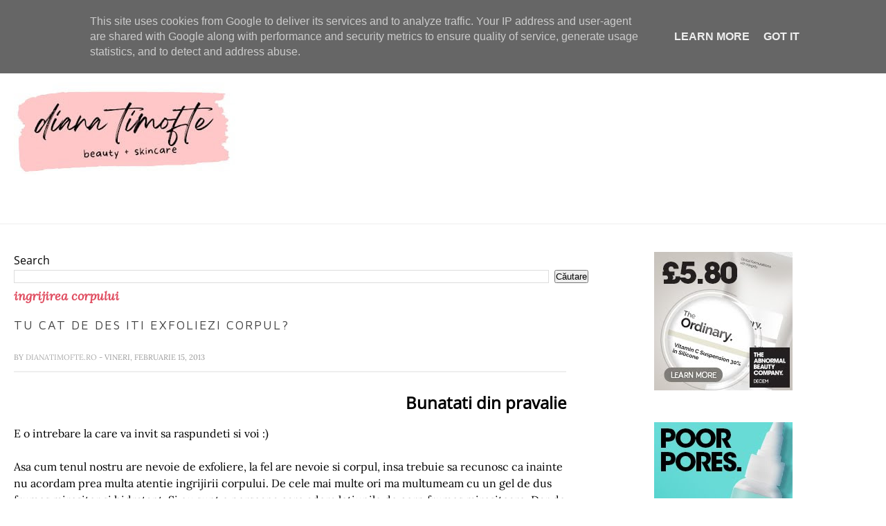

--- FILE ---
content_type: text/html; charset=utf-8
request_url: https://www.google.com/recaptcha/api2/aframe
body_size: 269
content:
<!DOCTYPE HTML><html><head><meta http-equiv="content-type" content="text/html; charset=UTF-8"></head><body><script nonce="zB_LULzHMEPmvwZstKUHvA">/** Anti-fraud and anti-abuse applications only. See google.com/recaptcha */ try{var clients={'sodar':'https://pagead2.googlesyndication.com/pagead/sodar?'};window.addEventListener("message",function(a){try{if(a.source===window.parent){var b=JSON.parse(a.data);var c=clients[b['id']];if(c){var d=document.createElement('img');d.src=c+b['params']+'&rc='+(localStorage.getItem("rc::a")?sessionStorage.getItem("rc::b"):"");window.document.body.appendChild(d);sessionStorage.setItem("rc::e",parseInt(sessionStorage.getItem("rc::e")||0)+1);localStorage.setItem("rc::h",'1770016333492');}}}catch(b){}});window.parent.postMessage("_grecaptcha_ready", "*");}catch(b){}</script></body></html>

--- FILE ---
content_type: text/javascript; charset=UTF-8
request_url: https://www.dianatimofte.ro/feeds/posts/default/-/ingrijirea%20corpului?alt=json-in-script&callback=related_results_labels_thumbs&max-results=6
body_size: 20143
content:
// API callback
related_results_labels_thumbs({"version":"1.0","encoding":"UTF-8","feed":{"xmlns":"http://www.w3.org/2005/Atom","xmlns$openSearch":"http://a9.com/-/spec/opensearchrss/1.0/","xmlns$blogger":"http://schemas.google.com/blogger/2008","xmlns$georss":"http://www.georss.org/georss","xmlns$gd":"http://schemas.google.com/g/2005","xmlns$thr":"http://purl.org/syndication/thread/1.0","id":{"$t":"tag:blogger.com,1999:blog-4722934559438528812"},"updated":{"$t":"2025-11-04T00:19:24.029-08:00"},"category":[{"term":"Review"},{"term":"Ingrijirea tenului"},{"term":"Machiaj"},{"term":"Ingrijirea parului"},{"term":"Fashion"},{"term":"Giveaways"},{"term":"Castigatori concursuri"},{"term":"Shopping time"},{"term":"Bioderma"},{"term":"ingrijirea corpului"},{"term":"Parfumuri"},{"term":"Lady's"},{"term":"Swatch"},{"term":"Diverse"},{"term":"Super Blog 2014"},{"term":"Avon"},{"term":"Cadouri"},{"term":"Site-uri recomandate"},{"term":"Produse terminate"},{"term":"Produse bio"},{"term":"Tags"},{"term":"Dermatocosmetice"},{"term":"fond de ten"},{"term":"Adona.ro"},{"term":"ChitChat"},{"term":"Dezamagiri cosmetice"},{"term":"Oriflame"},{"term":"Top produse"},{"term":"Empties"},{"term":"Fashion zone"},{"term":"L'oreal"},{"term":"Nivea"},{"term":"Recenzie carte"},{"term":"Sleek"},{"term":"protectie solara"},{"term":"Anian"},{"term":"Mama si Copilul"},{"term":"Preferatele lunii"},{"term":"Recomandare carti"},{"term":"The Ordinary"},{"term":"Balea"},{"term":"Blogging"},{"term":"Ingrijirea unghiilor"},{"term":"NOTD"},{"term":"bijuterii"},{"term":"crema de fata"},{"term":"whislist"},{"term":"Catherine Arley"},{"term":"CeraVe"},{"term":"Curatarea tenului"},{"term":"Dove"},{"term":"Essence"},{"term":"Garnier"},{"term":"Ingrijirea mainilor"},{"term":"Personal"},{"term":"Yves Rocher"},{"term":"BuzzStore"},{"term":"Charm Bijoux"},{"term":"Exfoliant"},{"term":"Femme Luxe"},{"term":"Jurnal de dieta"},{"term":"Rutina de ingrijire a tenului"},{"term":"Testeaza impreuna cu mine"},{"term":"bb cream"},{"term":"gel de curatare"},{"term":"reduceri cosmetice"},{"term":"Celulita"},{"term":"Dieta\/Fitness"},{"term":"Geek\u0026Gorgeous"},{"term":"Giveaway aniversar"},{"term":"Home"},{"term":"Interviuri"},{"term":"LOTD"},{"term":"Magazine recomandate"},{"term":"Ulei demachiant"},{"term":"Vichy"},{"term":"Vitamina C"},{"term":"balsam"},{"term":"blush"},{"term":"gel de dus"},{"term":"metode de epilare"},{"term":"vopsea"},{"term":"7th Heaven"},{"term":"Black Friday"},{"term":"Blog awards"},{"term":"Cadouri de Craciun"},{"term":"Carti"},{"term":"Concurs fidelitate"},{"term":"Cumparaturi cosmetice"},{"term":"Cumparaturi online"},{"term":"DM"},{"term":"Demachiant"},{"term":"Eladerm"},{"term":"Gerocossen"},{"term":"Impala"},{"term":"Joia handmade"},{"term":"Kallos"},{"term":"Loncolor Natura"},{"term":"Lush"},{"term":"Masca de fata"},{"term":"Organizare cosmetice"},{"term":"Produse Balea"},{"term":"Promotii magazine online"},{"term":"Refan"},{"term":"Retrospective"},{"term":"Salon Hits 11 Beneficii"},{"term":"Sampon"},{"term":"Sampon uscat"},{"term":"Testeaza cosmetice"},{"term":"Ulei de argan"},{"term":"Vopsea de par"},{"term":"Ziaja"},{"term":"aoro"},{"term":"apa micelara"},{"term":"crema de maini"},{"term":"ivatherm"},{"term":"masca de par"},{"term":"notino"},{"term":"oferte cosmetice"},{"term":"pensule de machiaj"},{"term":"produse antiacnee"},{"term":"rimel"},{"term":"ruj"},{"term":"Acid hialuronic"},{"term":"Advertorial"},{"term":"Am vizitat si..."},{"term":"Aromaterapie"},{"term":"Autobronzant"},{"term":"Beauty Kit"},{"term":"Bioten"},{"term":"Calendar advent"},{"term":"Calvin Klein"},{"term":"Catalog Lady's"},{"term":"Ceaiuri"},{"term":"CeraVe Hydrating Cleanser"},{"term":"Concediu"},{"term":"Crema protectie solara"},{"term":"Demachiere"},{"term":"Extract de melc"},{"term":"Farmasi"},{"term":"Farmec"},{"term":"Geanta Paris"},{"term":"Gerovital"},{"term":"Hidratare"},{"term":"Igiena intima"},{"term":"Indepartarea parului"},{"term":"Ingrijirea parului roscat"},{"term":"Jurnal de calatorie"},{"term":"Killy's"},{"term":"La Roche Posay"},{"term":"Lansari produse"},{"term":"Lotiuni micelare"},{"term":"Marie Claire"},{"term":"Matricium"},{"term":"Max Factor"},{"term":"Montagne Jeunesse"},{"term":"MyaShop"},{"term":"NYX"},{"term":"Neutrogena"},{"term":"No7"},{"term":"Oferte online"},{"term":"Petite Provence"},{"term":"Primer"},{"term":"Produse pentru vara"},{"term":"Produse preferate"},{"term":"Reduceri"},{"term":"Rimel London"},{"term":"Rutina de ingrijire"},{"term":"Site-uri nerecomandate"},{"term":"balsam leave-in"},{"term":"cosmetice Ziaja"},{"term":"creme anticelulitice"},{"term":"genti"},{"term":"lashem"},{"term":"lotiune tonica"},{"term":"pudra"},{"term":"ten sensibil"},{"term":"8 martie"},{"term":"Acid glicolic"},{"term":"Acizi exfolianti"},{"term":"Afacerea Lady's"},{"term":"Afiliere"},{"term":"Altruist"},{"term":"Altruist Sunscreen SPF 30"},{"term":"Antreprenor"},{"term":"Ape florale"},{"term":"Apidermin Lejer"},{"term":"Argila cosmetica"},{"term":"Argint coloidal"},{"term":"Aslavital"},{"term":"Astor"},{"term":"Astor Lift Me Up"},{"term":"Astor Perfect Stay"},{"term":"Ayurmed"},{"term":"Batiste"},{"term":"Baza de machiaj"},{"term":"Beauty Box"},{"term":"Beauty News"},{"term":"Beauty Water"},{"term":"Bebelusi"},{"term":"Bijutrend"},{"term":"Blogger Tips"},{"term":"Bottega Verde"},{"term":"Bratari personalizate"},{"term":"Bridal"},{"term":"Brische Cosmetics"},{"term":"Bulgaria"},{"term":"Cafea"},{"term":"Campanie testare"},{"term":"Carti care merita citite mai 2020"},{"term":"Carti de vizita"},{"term":"Cartier Declaration"},{"term":"Cattier"},{"term":"Ce am in geanta"},{"term":"Ce am in portfard"},{"term":"Ceasuri"},{"term":"Cell-Program"},{"term":"CelluBlue"},{"term":"CeraVe Baume Hydratant"},{"term":"CeraVe SA"},{"term":"Cicaplast Mains"},{"term":"Club Dove"},{"term":"Coafare"},{"term":"Coca Cola"},{"term":"Colaboratori neseriosi"},{"term":"Companii cosmetice"},{"term":"Concurs"},{"term":"Cosmetic trash"},{"term":"Costume de baie"},{"term":"Creion sprancene"},{"term":"Crema reparatoare"},{"term":"Culorile anului"},{"term":"Cutii cadou sosete"},{"term":"DIY"},{"term":"Decolorarea parului"},{"term":"Destinatii turistice"},{"term":"Detergenti pentru igienizare"},{"term":"Divine"},{"term":"Ebay"},{"term":"Ebelin"},{"term":"Elicina"},{"term":"Epilare definitiva"},{"term":"Eucerin"},{"term":"Eucerin Volume Filler"},{"term":"Experiente"},{"term":"Extensii de par"},{"term":"Fashion Alert"},{"term":"Flacoane cosmetice"},{"term":"Fluocinolon"},{"term":"Foltene Pharma"},{"term":"GM"},{"term":"Geanta Chloe"},{"term":"Gerlinea"},{"term":"Gift Guide"},{"term":"Guess"},{"term":"Guest post"},{"term":"Haine dama"},{"term":"Handmade"},{"term":"Hello Kitty"},{"term":"Herbalife Skin"},{"term":"Herra Hair Perfume"},{"term":"Hidratarea buzelor"},{"term":"Hydrabio"},{"term":"I Heart Revolution"},{"term":"Imprimeuri 2020"},{"term":"Inalbitor bio"},{"term":"Ingrediente cosmetice"},{"term":"Ingrijirea buzelor"},{"term":"Instyler"},{"term":"Invitatii nunta"},{"term":"Iphone6"},{"term":"Iwhite"},{"term":"Jacob Hooy"},{"term":"Jocuri de societate"},{"term":"Jojo Moyes"},{"term":"Jumbo"},{"term":"Juso pentru slabit"},{"term":"Kalapod.ro"},{"term":"Katy Perry"},{"term":"Kiko"},{"term":"Kit Bio"},{"term":"Kit epilat"},{"term":"L'oreal Nude Magique"},{"term":"LA Colors"},{"term":"Lamaie"},{"term":"Lapte de corp sub dus"},{"term":"Loncolor Expert"},{"term":"Mac"},{"term":"Mad Potion"},{"term":"Mariana Spirit of Design"},{"term":"Mario Badescu"},{"term":"Mary Kay"},{"term":"Masajul tenului"},{"term":"Maybelline"},{"term":"Maybelline Dream Satin Liquid"},{"term":"Melkior"},{"term":"Men care"},{"term":"Metique"},{"term":"Mireasa"},{"term":"Mistery Box Notino"},{"term":"Natural Moisturizing Factors"},{"term":"Noutati cosmetice"},{"term":"Nuante de par"},{"term":"Nuci de sapun"},{"term":"Nunta"},{"term":"ON LiNE"},{"term":"Oja Avon"},{"term":"Oja permanenta"},{"term":"Olay"},{"term":"Palette Perfect Care Color"},{"term":"Pantone"},{"term":"Ped Egg"},{"term":"Ped Shaper"},{"term":"Pell Amar"},{"term":"Pietre semipretioase"},{"term":"Placa de par"},{"term":"Prada Luna Rossa Extreme"},{"term":"Primavara"},{"term":"Produse cosmetice"},{"term":"Produse esentiale"},{"term":"Produse expirate"},{"term":"Project pan"},{"term":"Pudra argila"},{"term":"Q\u0026A"},{"term":"Real Techniques"},{"term":"Recomandare carti mai 2020"},{"term":"Reducerea zilei"},{"term":"Remodelare corporala"},{"term":"Reprezentant Avon"},{"term":"Retinol"},{"term":"Revicel"},{"term":"Reviste"},{"term":"Revlon Colorstay"},{"term":"Revlon Flex"},{"term":"Rimmel London"},{"term":"Rochii"},{"term":"Rochii de seara"},{"term":"Rowenta Expertise so Curl"},{"term":"Rutina The Ordinary"},{"term":"Ryor"},{"term":"SEO"},{"term":"Sapun de Alep"},{"term":"Sare de baie"},{"term":"Schwarkopf"},{"term":"Se cauta comentator"},{"term":"Sebium Global"},{"term":"Sensibio"},{"term":"Sephora"},{"term":"Ser"},{"term":"Seriale"},{"term":"Sfaturi Machiaj"},{"term":"Sfaturi de skin care pe Facebook"},{"term":"Shopping guide"},{"term":"Silver Powder"},{"term":"Situatii din viata"},{"term":"Skin Novels"},{"term":"Skincare Empties"},{"term":"Slabit"},{"term":"Sleek Glory"},{"term":"Soap Mill"},{"term":"Soliteint"},{"term":"Spray de interior"},{"term":"Sunny Beach"},{"term":"Super Blog"},{"term":"Tangle Teezer"},{"term":"Telefoane"},{"term":"Tendre Kiss"},{"term":"Thai Spa"},{"term":"The One"},{"term":"Top 5 produse"},{"term":"Treets"},{"term":"Trusa de machiaj"},{"term":"Trusa sprancene"},{"term":"TrusaMea"},{"term":"Ulei de cocos"},{"term":"Ulei de dus"},{"term":"Ulei de jojoba"},{"term":"Ulei din arbore de ceai"},{"term":"Ulei pentru ten"},{"term":"Uriage"},{"term":"Vacanta Turcia"},{"term":"VavianPharma"},{"term":"Venin de albine"},{"term":"Venit suplimentar"},{"term":"Wet n Wild"},{"term":"Wishlist"},{"term":"Wonder Boutique"},{"term":"Yves Saint Laurent"},{"term":"agentie SEO"},{"term":"albirea dintilor"},{"term":"aloe vera"},{"term":"answear.ro"},{"term":"apa termala"},{"term":"autobronzante"},{"term":"babyliss"},{"term":"benzi depilatoare"},{"term":"blogsale"},{"term":"bourjois"},{"term":"bratari"},{"term":"casete bijuterii"},{"term":"cercei"},{"term":"crema anticelulita"},{"term":"crema anticelulitica"},{"term":"crema bio"},{"term":"crema de masaj"},{"term":"crema pentru netezirea parului"},{"term":"crema pentru ochi"},{"term":"culoare"},{"term":"curatare pensule"},{"term":"decoratiuni unghii"},{"term":"dianatimofte.ro"},{"term":"exfoliant enzimatic"},{"term":"exfoliant enzimatic Ziaja"},{"term":"fond de ten ieftin"},{"term":"geanta Ofelia"},{"term":"gel exfoliant"},{"term":"genti barbati"},{"term":"genti dama"},{"term":"genti piele"},{"term":"goji"},{"term":"green smoke"},{"term":"ichtiol 1%"},{"term":"kit de vacanta"},{"term":"lapte de corp"},{"term":"mascara"},{"term":"oja Jessica"},{"term":"optimizare SEO"},{"term":"optimizare site"},{"term":"palariadadarlat"},{"term":"palarii"},{"term":"palarii dama"},{"term":"paleta blush-uri"},{"term":"pastrarea bijuteriilor"},{"term":"peeling enzimatic"},{"term":"personal stuff"},{"term":"piatra de alaun"},{"term":"portofele piele"},{"term":"posete"},{"term":"produse sub 20 lei"},{"term":"random talk"},{"term":"rodii"},{"term":"roscat"},{"term":"ruj mat"},{"term":"rujuri mate"},{"term":"sapun lichid"},{"term":"servicii SEO"},{"term":"seturi produse"},{"term":"spumant de baie"},{"term":"syoss"},{"term":"tea tree oil"},{"term":"tehnici de masaj"},{"term":"ten gras"},{"term":"ten iritat"},{"term":"ten uscat"},{"term":"tigara electronica"},{"term":"toamna"},{"term":"transport gratuit"},{"term":"ulei din samburi de struguri"},{"term":"unt de corp"},{"term":"wella"}],"title":{"type":"text","$t":"dianatimofte.ro"},"subtitle":{"type":"html","$t":"Despre skincare, lifestyle si un pic de fashion ! "},"link":[{"rel":"http://schemas.google.com/g/2005#feed","type":"application/atom+xml","href":"https:\/\/www.dianatimofte.ro\/feeds\/posts\/default"},{"rel":"self","type":"application/atom+xml","href":"https:\/\/www.blogger.com\/feeds\/4722934559438528812\/posts\/default\/-\/ingrijirea+corpului?alt=json-in-script\u0026max-results=6"},{"rel":"alternate","type":"text/html","href":"https:\/\/www.dianatimofte.ro\/search\/label\/ingrijirea%20corpului"},{"rel":"hub","href":"http://pubsubhubbub.appspot.com/"},{"rel":"next","type":"application/atom+xml","href":"https:\/\/www.blogger.com\/feeds\/4722934559438528812\/posts\/default\/-\/ingrijirea+corpului\/-\/ingrijirea+corpului?alt=json-in-script\u0026start-index=7\u0026max-results=6"}],"author":[{"name":{"$t":"Unknown"},"email":{"$t":"noreply@blogger.com"},"gd$image":{"rel":"http://schemas.google.com/g/2005#thumbnail","width":"16","height":"16","src":"https:\/\/img1.blogblog.com\/img\/b16-rounded.gif"}}],"generator":{"version":"7.00","uri":"http://www.blogger.com","$t":"Blogger"},"openSearch$totalResults":{"$t":"29"},"openSearch$startIndex":{"$t":"1"},"openSearch$itemsPerPage":{"$t":"6"},"entry":[{"id":{"$t":"tag:blogger.com,1999:blog-4722934559438528812.post-6239340870343462803"},"published":{"$t":"2023-06-24T05:22:00.004-07:00"},"updated":{"$t":"2023-06-24T05:22:28.489-07:00"},"category":[{"scheme":"http://www.blogger.com/atom/ns#","term":"ingrijirea corpului"}],"title":{"type":"text","$t":"Sfaturi de ingrijire a picioarelor vara"},"content":{"type":"html","$t":"\u003Cp style=\"text-align: left;\"\u003E\u0026nbsp;Vara este sezonul in care ne bucuram de soare, plaja si mai mult timp petrecut in aer liber. Cu toate astea, odata cu venirea verii picioarele sunt mai expuse ca oricand si necesita o ingrijire speciala pentru a le mentine sanatoase si frumoase. Fie ca te pregatesti pentru vacanta sau pur si simplu vrei sa te simti confortabil in sandalele tale preferate, ingrijirea picioarelor vara nu ar trebui sa fie neglijata.\u003C\/p\u003E\u003Cdiv class=\"separator\" style=\"clear: both; text-align: left;\"\u003E\u003Ca href=\"https:\/\/blogger.googleusercontent.com\/img\/b\/R29vZ2xl\/AVvXsEjnquLN9Ps0_VX3YkvUWTljKX6gHAvyehbhr-hhkLAyCPAena2m4Z0iI613Dd3IqENq157yJcXZJAtJHIDL1PPK2TPvwN95TzUc4DMt_V32k7rkIgP7rZ9piOBCQogJ4CtVLk3V2srjZET82ttoN4G-tIzOQZY1_oNq_WMpV0-DmjWlRfhSn8pI0ueDcKCo\/s1080\/ingrijirea-picioarelor.jpeg\" imageanchor=\"1\" style=\"margin-left: 1em; margin-right: 1em;\"\u003E\u003Cimg border=\"0\" data-original-height=\"675\" data-original-width=\"1080\" src=\"https:\/\/blogger.googleusercontent.com\/img\/b\/R29vZ2xl\/AVvXsEjnquLN9Ps0_VX3YkvUWTljKX6gHAvyehbhr-hhkLAyCPAena2m4Z0iI613Dd3IqENq157yJcXZJAtJHIDL1PPK2TPvwN95TzUc4DMt_V32k7rkIgP7rZ9piOBCQogJ4CtVLk3V2srjZET82ttoN4G-tIzOQZY1_oNq_WMpV0-DmjWlRfhSn8pI0ueDcKCo\/s16000\/ingrijirea-picioarelor.jpeg\" \/\u003E\u003C\/a\u003E\u003C\/div\u003E\u003Cp\u003E\u003Cbr \/\u003E\u003C\/p\u003E\u003Cp style=\"text-align: left;\"\u003EUn combo preferat care nu da niciodata gres in cazul meu e exfoliere, hidratare si protectie solara.\u0026nbsp;\u003C\/p\u003E\u003Cp style=\"text-align: left;\"\u003E\u003Cspan style=\"font-size: medium;\"\u003E\u003Cb\u003E1. Exfolieaza pielea de pe picioare\u003C\/b\u003E\u003C\/span\u003E\u003C\/p\u003E\u003Cp style=\"text-align: left;\"\u003EIn cazul picioarelor mai ales, exfolierea e foarte importanta. Poti alege sa folosesti o \u003Ca href=\"https:\/\/www.notino.ro\/pila-electrica-pentru-talpi\/\" target=\"_blank\"\u003Epila electrica pentru calcaie\u003C\/a\u003E sau sosete exfoliante. Pila electrica e mai confortabila in sensul ca functioneaza aici si acum. O poti folosi ori de cate ori ai nevoie si efectul este instant. Daca alegi sa folosesti \u003Ca href=\"https:\/\/www.notino.ro\/ingrijire-corp\/sosete-exfoliante\/\" target=\"_blank\"\u003Esosete exfoliante\u003C\/a\u003E iti recomand sa le folosesti inainte cu cateva zile de un eveniment deoarece exfolierea nu se face instant. Decizia de a utiliza o pila electrica pentru calcaie sau sosete exfoliante depinde de preferintele personale si de necesitatile specifice. Pila electrica este potrivita pentru exfolierea rapida si usoara a pielii aspre, in timp ce sosetele exfoliante ofera un tratament mai profund si mai intensiv.\u0026nbsp;\u003C\/p\u003E\u003Cp style=\"text-align: left;\"\u003E\u003Cspan style=\"font-size: medium;\"\u003E\u003Cb\u003E2. Nu uita de hidratare\u003C\/b\u003E\u003C\/span\u003E\u003C\/p\u003E\u003Cp style=\"text-align: left;\"\u003EPielea uscata si deshidratata devine aspra, crapata si iritata. Prin hidratare, se asigura un nivel optim de umiditate in straturile pielii, prevenind uscaciunea si deshidratarea. Hidratarea regulata ajuta la mentinerea pielii moi, netede si mai putin predispuse la formarea zonelor ingrosate in special din zona calcaielor. Pentru a hidrata eficient pielea picioarelor, eu aplic o crema hidratanta in fiecare seara inainte de culcare. Puteti folosi o crema special conceputa pentru picioare, sau o crema de corp foarte hidratanta. Eu ma inteleg foarte bine cu crema CeraVe pentru picioare, deoarece contine acid salicilic, ceea ce ajuta si la exfoliere. In plus e foarte hidratanta. Din cate creme pentru picioare am folosit, n-am gasit una mai buna ca aceasta.\u003C\/p\u003E\u003Cdiv class=\"separator\" style=\"clear: both; text-align: center;\"\u003E\u003Ca href=\"https:\/\/blogger.googleusercontent.com\/img\/b\/R29vZ2xl\/AVvXsEgarT-UE9w5_I5xtNxwv6VZ6ypKyuPyTZMddDGdMRVLj-0JB2Mqusd2ayPHSC1QsXBxeD_vIUQY0IzpDT4PF8BHl3GcVRBsio5zs0GG7Wf3fcT-4ZtZ2vVvgTYhPRWQompYE1Rp1-K4v-PPSo1NmMeJN_YVMNkLkNkVAK9AY_y0j6ko17ODyiNIHuSc8U5K\/s800\/crema-de-picioare-cerave.jpg\" imageanchor=\"1\" style=\"margin-left: 1em; margin-right: 1em;\"\u003E\u003Cimg border=\"0\" data-original-height=\"456\" data-original-width=\"800\" src=\"https:\/\/blogger.googleusercontent.com\/img\/b\/R29vZ2xl\/AVvXsEgarT-UE9w5_I5xtNxwv6VZ6ypKyuPyTZMddDGdMRVLj-0JB2Mqusd2ayPHSC1QsXBxeD_vIUQY0IzpDT4PF8BHl3GcVRBsio5zs0GG7Wf3fcT-4ZtZ2vVvgTYhPRWQompYE1Rp1-K4v-PPSo1NmMeJN_YVMNkLkNkVAK9AY_y0j6ko17ODyiNIHuSc8U5K\/s16000\/crema-de-picioare-cerave.jpg\" \/\u003E\u003C\/a\u003E\u003C\/div\u003E\u003Cbr \/\u003E\u003Cp\u003E\u003Cbr \/\u003E\u003C\/p\u003E\u003Cp style=\"text-align: left;\"\u003E\u003Cspan style=\"font-size: medium;\"\u003E\u003Cb\u003E3. Protectia solara e foarte importanta\u003C\/b\u003E\u003C\/span\u003E\u003C\/p\u003E\u003Cp style=\"text-align: left;\"\u003EAplicarea protectiei solare pe picioare este la fel de importanta ca si aplicarea acesteia pe restul corpului expus la soare. E probabil zona cea mai neglijata, insa daca te-ai ales cu arsuri vreodata stii cat de neplacut e. Din pacate mi s-a intamplat de cateva ori sa nu aplic spf si sa ma aleg cu arsuri fix in vacanta iar purtarea sandalelor sa devina un adevarat chin. Pentru zi de zi folosesc o lotiune cu spf, dar pentru vacantele la mare prefer un spray deoarece din cauza nisipului, lotiunea e cam greu de aplicat.\u003C\/p\u003E\u003Cp style=\"text-align: left;\"\u003EAlegerea incaltamintei potrivite este de asemenea esentiala. Evitati incaltamintea stramta sau incomoda care poate provoca frecare si iritatii. Optati pentru sandale sau incaltaminte fabricata din materiale respirabile, care permit piciorului sa respire si sa se simta confortabil. Nu stiu voi, dar eu anul asta am spus adio pantofilor incomozi pe care de obicei ii purtam la evenimente si care provocau durere.\u0026nbsp;\u003C\/p\u003E\u003Cp style=\"text-align: left;\"\u003EIngrijirea picioarelor vara este esentiala pentru a te bucura de confort in sezonul cald. Prin urmare, acorda-le atentia pe care o merita si urmeaza sfaturile de mai sus. Picioarele noastre sunt printre cele mai importante parti ale corpului nostru si ne poarta in fiecare zi. Prin ingrijirea adecvata, putem mentine pielea sanatoasa, hidratata si frumoasa, astfel incat sa ne putem bucura pe deplin de activitatile si aventurile verii.\u003C\/p\u003E"},"link":[{"rel":"replies","type":"application/atom+xml","href":"https:\/\/www.dianatimofte.ro\/feeds\/6239340870343462803\/comments\/default","title":"Postare comentarii"},{"rel":"replies","type":"text/html","href":"https:\/\/www.dianatimofte.ro\/2023\/06\/sfaturi-de-ingrijire-picioarelor-vara.html#comment-form","title":"0 comentarii"},{"rel":"edit","type":"application/atom+xml","href":"https:\/\/www.blogger.com\/feeds\/4722934559438528812\/posts\/default\/6239340870343462803"},{"rel":"self","type":"application/atom+xml","href":"https:\/\/www.blogger.com\/feeds\/4722934559438528812\/posts\/default\/6239340870343462803"},{"rel":"alternate","type":"text/html","href":"https:\/\/www.dianatimofte.ro\/2023\/06\/sfaturi-de-ingrijire-picioarelor-vara.html","title":"Sfaturi de ingrijire a picioarelor vara"}],"author":[{"name":{"$t":"Unknown"},"email":{"$t":"noreply@blogger.com"},"gd$image":{"rel":"http://schemas.google.com/g/2005#thumbnail","width":"16","height":"16","src":"https:\/\/img1.blogblog.com\/img\/b16-rounded.gif"}}],"media$thumbnail":{"xmlns$media":"http://search.yahoo.com/mrss/","url":"https:\/\/blogger.googleusercontent.com\/img\/b\/R29vZ2xl\/AVvXsEjnquLN9Ps0_VX3YkvUWTljKX6gHAvyehbhr-hhkLAyCPAena2m4Z0iI613Dd3IqENq157yJcXZJAtJHIDL1PPK2TPvwN95TzUc4DMt_V32k7rkIgP7rZ9piOBCQogJ4CtVLk3V2srjZET82ttoN4G-tIzOQZY1_oNq_WMpV0-DmjWlRfhSn8pI0ueDcKCo\/s72-c\/ingrijirea-picioarelor.jpeg","height":"72","width":"72"},"thr$total":{"$t":"0"}},{"id":{"$t":"tag:blogger.com,1999:blog-4722934559438528812.post-8766742064638064306"},"published":{"$t":"2020-05-18T11:47:00.001-07:00"},"updated":{"$t":"2020-05-18T11:47:33.617-07:00"},"category":[{"scheme":"http://www.blogger.com/atom/ns#","term":"ingrijirea corpului"},{"scheme":"http://www.blogger.com/atom/ns#","term":"Nivea"}],"title":{"type":"text","$t":"Despre ingrijirea personala cu produse Nivea ! "},"content":{"type":"html","$t":"\u003Cdiv style=\"text-align: justify;\"\u003E\u003Cdiv style=\"box-sizing: border-box; text-align: justify;\"\u003EProdusele Nivea cred că sunt cunoscute de toată lumea, astfel încât nu mai au nevoie de descriere. Mie nu îmi lipsesc niciodată din casă și îi apreciez pentru că au păstrat unele produse așa cum le cunosc cu mulți ani în urmă. Însă au scos și câteva colecții noi tare interesante.\u0026nbsp;\u003C\/div\u003E\u003Cdiv style=\"box-sizing: border-box; text-align: justify;\"\u003E\u003Cbr style=\"background-color: white; box-sizing: border-box;\" \/\u003E\u003C\/div\u003E\u003C\/div\u003E\u003Cdiv class=\"separator\" style=\"clear: both; text-align: center;\"\u003E\u003Ca href=\"https:\/\/blogger.googleusercontent.com\/img\/b\/R29vZ2xl\/AVvXsEjNFd1QNuLn80DvSyUSdmcCEV_k9J2QwiaKSSXMr2G2SFgETPd9ir91jR2vyD1qliYfRddx8LjXPHhmZcYc5-R0NTndDvCtDmWeF2-_BLfP6GZyOK-awVtsmhbUbM8fIG_sHgbJaglRUBjL\/\" style=\"margin-left: 1em; margin-right: 1em;\"\u003E\u003Cimg alt=\"produse nivea\" border=\"0\" data-original-height=\"474\" data-original-width=\"800\" src=\"https:\/\/blogger.googleusercontent.com\/img\/b\/R29vZ2xl\/AVvXsEjNFd1QNuLn80DvSyUSdmcCEV_k9J2QwiaKSSXMr2G2SFgETPd9ir91jR2vyD1qliYfRddx8LjXPHhmZcYc5-R0NTndDvCtDmWeF2-_BLfP6GZyOK-awVtsmhbUbM8fIG_sHgbJaglRUBjL\/d\/produse-nivea-pentru-ingrijirea-personala.jpg\" title=\"produse nivea\" \/\u003E\u003C\/a\u003E\u003C\/div\u003E\u003Cdiv class=\"separator\" style=\"clear: both; text-align: center;\"\u003E\u003Cbr \/\u003E\u003C\/div\u003E\u003Cdiv class=\"separator\" style=\"clear: both; text-align: center;\"\u003E\u003Cbr \/\u003E\u003C\/div\u003E\u003Ch2 style=\"text-align: center;\"\u003EDespre ingrijirea personala cu produse Nivea !\u0026nbsp;\u003C\/h2\u003E\u003Cdiv style=\"text-align: justify;\"\u003E\u003Cdiv style=\"box-sizing: border-box; text-align: justify;\"\u003EDe curând am organizat și reorganizat produsele cosmetice și am realizat că avem o colecție destul de mare de produse Nivea. Spun avem, pentru că și soțul folosește produsele lor. Când vine vorba de produse de\u0026nbsp;\u003Ca href=\"https:\/\/www.notino.ro\/drogherie\/\" style=\"box-sizing: border-box; color: #e95420; text-decoration-line: none; touch-action: manipulation;\" target=\"_blank\"\u003Eigienă personală\u003C\/a\u003E, Nivea e mereu în alegerile noastre. Abia acum când scriu articolul realizez că mai avem și o cremă de mâini pe care am uitat să o includ în poză pentru că e terminată și e\u0026nbsp;\u003Cspan style=\"box-sizing: border-box; font-size: 1rem;\"\u003Eî\u003C\/span\u003E\u003Cspan style=\"box-sizing: border-box; font-size: 1rem;\"\u003En cutia cu produse terminate, despre care urmează să vă scriu curând. Însă că idee, îmi plac foarte mult și cremele de mâini Nivea și cu siguranță o să le recumpar mereu.\u003C\/span\u003E\u003C\/div\u003E\u003Cdiv style=\"box-sizing: border-box; text-align: justify;\"\u003E\u003Cbr style=\"background-color: white; box-sizing: border-box;\" \/\u003E\u003C\/div\u003E\u003C\/div\u003E\u003Cdiv style=\"text-align: center;\"\u003E\u003Cfont size=\"6\"\u003EProdusele mele\u0026nbsp;\u003C\/font\u003E\u003C\/div\u003E\u003Cdiv style=\"text-align: center;\"\u003E\u003Cfont size=\"6\"\u003E\u003Cbr \/\u003E\u003C\/font\u003E\u003C\/div\u003E\u003Cdiv style=\"text-align: center;\"\u003E\u003Cdiv class=\"separator\" style=\"clear: both; text-align: center;\"\u003E\u003Ca href=\"https:\/\/blogger.googleusercontent.com\/img\/b\/R29vZ2xl\/AVvXsEjTusOjM4mP78xSIu4IKEz7lvajN2naIvNBjzzECrZNqKoHpS_De0jWNc0kp1ulsp2401lUy0Hb-GpwSVWzPm0PKLg0zUMvhmgKCN3DtEt9jKFTVlZ7GWjJ4mtFXIfxgX-Zv2_XmJ8srb9R\/\" style=\"margin-left: 1em; margin-right: 1em;\"\u003E\u003Cimg alt=\"ingrijire persoanal cu produse Nivea\" border=\"0\" data-original-height=\"465\" data-original-width=\"800\" src=\"https:\/\/blogger.googleusercontent.com\/img\/b\/R29vZ2xl\/AVvXsEjTusOjM4mP78xSIu4IKEz7lvajN2naIvNBjzzECrZNqKoHpS_De0jWNc0kp1ulsp2401lUy0Hb-GpwSVWzPm0PKLg0zUMvhmgKCN3DtEt9jKFTVlZ7GWjJ4mtFXIfxgX-Zv2_XmJ8srb9R\/d\/creme-de-corp-nivea.jpg\" title=\"ingrijire personala cu produse Nivea\" \/\u003E\u003C\/a\u003E\u003C\/div\u003E\u003C\/div\u003E\u003Cdiv style=\"text-align: justify;\"\u003E\u003Cbr \/\u003E\u003C\/div\u003E\u003Cdiv style=\"text-align: justify;\"\u003E\u003Cdiv style=\"background-color: white; box-sizing: border-box; text-align: justify;\"\u003ECând a apărut lotiunea de corp sub dus acum câțiva ani am fost foarte încântată de ea, am cumpărat-o și mi-a plăcut. Apoi cu atât de multe produse în jur, am uitat complet de ea. Dar am recumparat-o și îmi place să o folosesc în special acum în anotimpul cald. Cei de la Nivea recomandă aplicarea produsului pe pielea umedă și apoi se clătește. Eu nu clătesc mereu crema și de multe ori o las să se absoarbă în piele pentru un plus de hidratare.\u003C\/div\u003E\u003Cdiv style=\"background-color: white; box-sizing: border-box; text-align: justify;\"\u003E\u003Cbr style=\"box-sizing: border-box;\" \/\u003E\u003C\/div\u003E\u003Cdiv style=\"background-color: white; box-sizing: border-box; text-align: justify;\"\u003EDacă am nevoie de mai multă hidratare, folosesc tot o loțiune de corp de la Nivea pe care o țin de obicei pe noptieră și o aplic în fiecare seară. E comodă pentru că are pompita și în plus are mirosul clasic Nivea de care sunt îndrăgostită.\u003C\/div\u003E\u003Cdiv style=\"background-color: white; box-sizing: border-box; text-align: justify;\"\u003E\u003Cbr style=\"box-sizing: border-box;\" \/\u003E\u003C\/div\u003E\u003Cdiv style=\"background-color: white; box-sizing: border-box; text-align: justify;\"\u003EAtunci când cumpăr geluri de dus Nivea, le cumpăr mereu în varianta mare, pentru că nu mă plictisesc niciodată de ele. Prefer de obicei gelurile de dus cremă pentru că sunt mai delicate și mai cremoase.\u0026nbsp;\u003C\/div\u003E\u003Cdiv style=\"background-color: white; box-sizing: border-box; text-align: justify;\"\u003E\u003Cbr style=\"box-sizing: border-box;\" \/\u003E\u003C\/div\u003E\u003Cdiv style=\"background-color: white; box-sizing: border-box; text-align: justify;\"\u003EDe-a lungul anilor am folosit multe produse pentru\u0026nbsp;\u003Ca href=\"https:\/\/www.notino.ro\/igiena-intima\/\" style=\"background-color: transparent; box-sizing: border-box; color: #e95420; text-decoration-line: none; touch-action: manipulation;\" target=\"_blank\"\u003Eigienă intimă\u003C\/a\u003E, însă mereu mă întorc la Nivea. Îmi plac pentru că sunt delicate și foarte spornice. Nu am un gel preferat, le iau mereu prin rotație și toate îmi plac. Sunt eficiente și au prețuri accesibile.\u003C\/div\u003E\u003C\/div\u003E\u003Cdiv style=\"text-align: justify;\"\u003E\u003Cbr \/\u003E\u003C\/div\u003E\u003Cdiv class=\"separator\" style=\"clear: both; text-align: center;\"\u003E\u003Ca href=\"https:\/\/blogger.googleusercontent.com\/img\/b\/R29vZ2xl\/AVvXsEiA6a603-endcU10miTlSI8T-UI_xLEWT_-NrBIdXzbw-fEp__eb5NM2wo-i01QP_BLJYJlB9ESLoYO4f9S3B023PnK8Eb8K_s-XZbP20q3VDg4jDQESuD-owqtXBhCSgCDtvYyvHHoMgbt\/\" imageanchor=\"1\" style=\"margin-left: 1em; margin-right: 1em;\"\u003E\u003Cimg alt=\"ulei demachiant nivea\" border=\"0\" data-original-height=\"645\" data-original-width=\"752\" src=\"https:\/\/blogger.googleusercontent.com\/img\/b\/R29vZ2xl\/AVvXsEiA6a603-endcU10miTlSI8T-UI_xLEWT_-NrBIdXzbw-fEp__eb5NM2wo-i01QP_BLJYJlB9ESLoYO4f9S3B023PnK8Eb8K_s-XZbP20q3VDg4jDQESuD-owqtXBhCSgCDtvYyvHHoMgbt\/d\/ulei-demachiant-nivea.jpg\" title=\"ulei demachiant nivea\" \/\u003E\u003C\/a\u003E\u003C\/div\u003E\u003Cdiv class=\"separator\" style=\"clear: both; text-align: center;\"\u003E\u003Cbr \/\u003E\u003C\/div\u003E\u003Cdiv class=\"separator\" style=\"clear: both; text-align: justify;\"\u003E\u003Cdiv class=\"separator\" style=\"box-sizing: border-box; clear: both;\"\u003EÎn poza de grup realizez că am uitat să includ și uleiul demachiant de la Nivea, dar aveam deja poză cu el, pentru că i-am făcut și un review cu ceva timp în urmă. Nivea chiar m-a dat pe spate cu acest demachiant, pentru că sincer e printre cele mai bune din câte am încercat. Apreciez că nu are parfum, astfel încât este potrivit și tenului sensibil. Îndepărtează machiajul foarte eficient și delicat în același timp ! Mă bucur că au scos și un astfel de produs, căruia o să îi rămân fidelă cu siguranță.\u003C\/div\u003E\u003Cdiv style=\"box-sizing: border-box; text-align: justify;\"\u003E\u003Cbr style=\"background-color: white; box-sizing: border-box;\" \/\u003E\u003C\/div\u003E\u003C\/div\u003E\u003Cdiv style=\"text-align: justify;\"\u003E\u003Cbr \/\u003E\u003C\/div\u003E\u003Cdiv style=\"text-align: center;\"\u003E\u003Cfont size=\"6\"\u003EProdusele lui\u0026nbsp;\u003C\/font\u003E\u003C\/div\u003E\u003Cdiv style=\"text-align: justify;\"\u003E\u003Cbr \/\u003E\u003C\/div\u003E\u003Cdiv class=\"separator\" style=\"clear: both; text-align: center;\"\u003E\u003Ca href=\"https:\/\/blogger.googleusercontent.com\/img\/b\/R29vZ2xl\/AVvXsEiUgf3EPJdcZQa7duXJDxHG5tjUVYKVNVmNzp5To4gcbnUM6sn2EBRoD8Wbmcj3Jr090qgsNIP_X_mklIMqJUUG1gPxAcRSlXNTlDI9v7OvVTus5EgPm4T4CbHUoCHh0WWT2eqkQp5iLsDQ\/\" imageanchor=\"1\" style=\"margin-left: 1em; margin-right: 1em;\"\u003E\u003Cimg alt=\"Produse Nivea pentru barbati\" border=\"0\" data-original-height=\"473\" data-original-width=\"800\" src=\"https:\/\/blogger.googleusercontent.com\/img\/b\/R29vZ2xl\/AVvXsEiUgf3EPJdcZQa7duXJDxHG5tjUVYKVNVmNzp5To4gcbnUM6sn2EBRoD8Wbmcj3Jr090qgsNIP_X_mklIMqJUUG1gPxAcRSlXNTlDI9v7OvVTus5EgPm4T4CbHUoCHh0WWT2eqkQp5iLsDQ\/d\/produse-nivea-pentru-barbati.jpg\" title=\"produse Nivea pentru barbati\" \/\u003E\u003C\/a\u003E\u003C\/div\u003E\u003Cdiv style=\"text-align: justify;\"\u003E\u003Cbr \/\u003E\u003C\/div\u003E\u003Cdiv style=\"text-align: justify;\"\u003E\u003Cdiv style=\"box-sizing: border-box; text-align: justify;\"\u003EColecția de produse Nivea, e o tradiție în familie, pentru că și soțul le folosește și are mereu câte ceva de la acest brand. Trebuie să recunosc că folosesc și eu uneori\u0026nbsp;\u003Ca href=\"https:\/\/www.notino.ro\/geluri-de-dus\/\" style=\"box-sizing: border-box; color: #e95420; text-decoration-line: none; touch-action: manipulation;\" target=\"_blank\"\u003Egeluri de dus\u003C\/a\u003E\u0026nbsp;bărbătești de la Nivea, pentru că îmi place tare mult mirosul lor.\u0026nbsp;\u003C\/div\u003E\u003Cdiv style=\"box-sizing: border-box; text-align: justify;\"\u003E\u003Cbr style=\"box-sizing: border-box;\" \/\u003E\u003C\/div\u003E\u003Cdiv style=\"box-sizing: border-box; text-align: justify;\"\u003EDeși soțul nu folosește cremă de față, are totuși două creme pe care le folosește însă destul de des pe mâini. Cea în tub o mai aplică și pe ten, dar\u0026nbsp;destul de rar. Și aici recunosc că trișez și eu, pentru că le mai folosesc din când în când. Indiferent cât de minutate și frumoase sunt produsele și parfumurile pentru femei, mereu am avut o slăbiciune pentru produsele bărbătești. Cu parfum nu mă dau, însă prin cosmeticele soțului îmi mai bag nasul !\u0026nbsp;\u003C\/div\u003E\u003Cdiv style=\"box-sizing: border-box; text-align: justify;\"\u003E\u003Cbr style=\"box-sizing: border-box;\" \/\u003E\u003C\/div\u003E\u003Cdiv style=\"box-sizing: border-box; text-align: justify;\"\u003EVoi folosiți produse Nivea ? Care sunt preferatele voastre ?\u003C\/div\u003E\u003Cdiv style=\"box-sizing: border-box; text-align: justify;\"\u003E\u003Cbr style=\"background-color: white; box-sizing: border-box;\" \/\u003E\u003C\/div\u003E\u003C\/div\u003E"},"link":[{"rel":"replies","type":"application/atom+xml","href":"https:\/\/www.dianatimofte.ro\/feeds\/8766742064638064306\/comments\/default","title":"Postare comentarii"},{"rel":"replies","type":"text/html","href":"https:\/\/www.dianatimofte.ro\/2020\/05\/despre-ingrijirea-personala-cu-produse.html#comment-form","title":"24 comentarii"},{"rel":"edit","type":"application/atom+xml","href":"https:\/\/www.blogger.com\/feeds\/4722934559438528812\/posts\/default\/8766742064638064306"},{"rel":"self","type":"application/atom+xml","href":"https:\/\/www.blogger.com\/feeds\/4722934559438528812\/posts\/default\/8766742064638064306"},{"rel":"alternate","type":"text/html","href":"https:\/\/www.dianatimofte.ro\/2020\/05\/despre-ingrijirea-personala-cu-produse.html","title":"Despre ingrijirea personala cu produse Nivea ! "}],"author":[{"name":{"$t":"Unknown"},"email":{"$t":"noreply@blogger.com"},"gd$image":{"rel":"http://schemas.google.com/g/2005#thumbnail","width":"16","height":"16","src":"https:\/\/img1.blogblog.com\/img\/b16-rounded.gif"}}],"media$thumbnail":{"xmlns$media":"http://search.yahoo.com/mrss/","url":"https:\/\/blogger.googleusercontent.com\/img\/b\/R29vZ2xl\/AVvXsEjNFd1QNuLn80DvSyUSdmcCEV_k9J2QwiaKSSXMr2G2SFgETPd9ir91jR2vyD1qliYfRddx8LjXPHhmZcYc5-R0NTndDvCtDmWeF2-_BLfP6GZyOK-awVtsmhbUbM8fIG_sHgbJaglRUBjL\/s72-c-d\/produse-nivea-pentru-ingrijirea-personala.jpg","height":"72","width":"72"},"thr$total":{"$t":"24"}},{"id":{"$t":"tag:blogger.com,1999:blog-4722934559438528812.post-1567176700170656576"},"published":{"$t":"2020-04-04T12:02:00.000-07:00"},"updated":{"$t":"2020-04-04T12:02:54.727-07:00"},"category":[{"scheme":"http://www.blogger.com/atom/ns#","term":"ingrijirea corpului"}],"title":{"type":"text","$t":"6 produse preferate pentru ingrijirea corpului"},"content":{"type":"html","$t":"\u003Cdiv class=\"separator\" style=\"clear: both; text-align: center;\"\u003E\n\u003Ca href=\"https:\/\/blogger.googleusercontent.com\/img\/b\/R29vZ2xl\/AVvXsEhIaivmkuNBpPbkleIIYVd96aoUN04y3nU-sEHUR-uQ9P7ZMLrHuSgc4wL_v2LOJOPAL4hjQnct0qbaTOec-0PNVQrPdMKG9hOb-sh0fHWQjOhWeG61Mjks9cvzpipbWoID6EKlHL0LjsqN\/s1600\/ingrijire+personala.jpg\" imageanchor=\"1\" style=\"margin-left: 1em; margin-right: 1em;\"\u003E\u003Cimg alt=\"igiena personala\" border=\"0\" data-original-height=\"983\" data-original-width=\"1600\" src=\"https:\/\/blogger.googleusercontent.com\/img\/b\/R29vZ2xl\/AVvXsEhIaivmkuNBpPbkleIIYVd96aoUN04y3nU-sEHUR-uQ9P7ZMLrHuSgc4wL_v2LOJOPAL4hjQnct0qbaTOec-0PNVQrPdMKG9hOb-sh0fHWQjOhWeG61Mjks9cvzpipbWoID6EKlHL0LjsqN\/s1600\/ingrijire+personala.jpg\" title=\"igiena personala\" \/\u003E\u003C\/a\u003E\u003C\/div\u003E\n\u003Cdiv style=\"box-sizing: border-box; text-align: justify;\"\u003E\n\u003Cbr \/\u003E\u003C\/div\u003E\n\u003Cdiv style=\"box-sizing: border-box; text-align: justify;\"\u003E\nDin cauza faptului că în ultima perioadă acasă se desfășoară toată activitatea mea, s-au produs și mici schimbări printre care și atenția pe care o acord produselor de îngrijire. Când vine vorba despre îngrijirea tenului, sunt exigentă, nu există zi în care nu urmez întocmai rutina. Însă când vine vorba de îngrijirea corpului, uneori lenea își spune cuvântul și dacă sar o zi peste crema de corp nu e capătul lumii. Cel puțin așa credeam. Pentru că acum,\u0026nbsp;având mai mult timp la dispoziție, am aplicat zilnic loțiune de corp și pielea arată într-adevăr mai bine. Așadar, in acest articol vreau să va scriu despre șase dintre cele mai iubite și folosite produse pentru îngrijirea corpului, din luna martie.\u003C\/div\u003E\n\u003Cdiv style=\"box-sizing: border-box; text-align: justify;\"\u003E\n\u003Cbr style=\"background-color: white; box-sizing: border-box;\" \/\u003E\u003C\/div\u003E\n\u003Cdiv class=\"separator\" style=\"clear: both; text-align: center;\"\u003E\n\u003Ca href=\"https:\/\/blogger.googleusercontent.com\/img\/b\/R29vZ2xl\/AVvXsEhvuu2WGK30Ef1Ya_Jx50ar1kkn0x3lNEcPx8Zs_aHMX8o6PQjyBFpxnWN7fHdqJ8Gr01A_1KQGnUAEx3EiEXJ_ARKL3XR_lMi-QRkLGuImK4GF2hWUrF04FsZa5JvnMbGothBRWwiIxDIP\/s1600\/geluri+de+dus.jpg\" imageanchor=\"1\" style=\"margin-left: 1em; margin-right: 1em;\"\u003E\u003Cimg alt=\"geluri de dus\" border=\"0\" data-original-height=\"1048\" data-original-width=\"1600\" src=\"https:\/\/blogger.googleusercontent.com\/img\/b\/R29vZ2xl\/AVvXsEhvuu2WGK30Ef1Ya_Jx50ar1kkn0x3lNEcPx8Zs_aHMX8o6PQjyBFpxnWN7fHdqJ8Gr01A_1KQGnUAEx3EiEXJ_ARKL3XR_lMi-QRkLGuImK4GF2hWUrF04FsZa5JvnMbGothBRWwiIxDIP\/s1600\/geluri+de+dus.jpg\" title=\"geluri de dus\" \/\u003E\u003C\/a\u003E\u003C\/div\u003E\n\u003Cdiv style=\"text-align: justify;\"\u003E\n\u003Cbr \/\u003E\u003C\/div\u003E\n\u003Cdiv style=\"box-sizing: border-box; text-align: justify;\"\u003E\nCând vine vorba de\u0026nbsp;\u003Ca href=\"https:\/\/www.notino.ro\/geluri-de-dus\/\" style=\"box-sizing: border-box; color: #e95420; text-decoration-line: none; touch-action: manipulation;\" target=\"_blank\"\u003Egeluri de duș\u003C\/a\u003E, am mereu o rezervă de câteva produse, dar încerc să nu le desfac toate odată ci să le folosesc pe rând. Ei bine, de data asta am făcut excepție de la regulă și am preferat să am în baie mai multe produse pe care le folosesc prin rotație că să nu mă plictisesc. Însă în ultima perioadă am abuzat la propriu de crema de dus Nivea și gelul de dus cu ulei de macadamia de la Nature Box pe care îl am chiar în dublu exemplar\u0026nbsp;:D . Cremele de dus îmi plac la nebunie pentru că sunt foarte delicate cu pielea și nu o usucă, iar Nivea se află printre preferatele mele la această categorie, alături de cremele de dus de la Dove. Gelul de dus de la Nature Box m-a cucerit în primul rând cu mirosul superb. Și în al doilea rând datorită uleiului de macadamia presat la rece din compoziție și a faptului că nu conține parabeni și coloranți artificiali.\u0026nbsp;\u003C\/div\u003E\n\u003Cdiv style=\"box-sizing: border-box; text-align: justify;\"\u003E\nȘi pentru că mi-am promis că voi folosi zilnic loțiune de corp, nu pot rezista în fața \u0026nbsp;celor parfumate. Nu am pielea corpului sensibilă, așa că pot folosi cu succes loțiuni de corp care au în compoziție parfum. Loțiunile de corp de la Dove nu îmi lipsesc niciodată și în ultima perioadă cel mai des am folosit varianta cu floare de lotus. Hidratează pielea și o parfumează delicat.\u0026nbsp;Iar untul de corp de la Farmona cu aromă de mure și zmeură e o descoperire relativ recentă și o adevărată încântare. Miroase exact ca o înghețată, aromă persistă pe piele, iar produsul hidratează foarte bine,\u0026nbsp;și deși e un unt de corp intră foarte repede în piele.\u003C\/div\u003E\n\u003Cdiv style=\"text-align: justify;\"\u003E\n\u003Cbr \/\u003E\u003C\/div\u003E\n\u003Cdiv class=\"separator\" style=\"clear: both; text-align: center;\"\u003E\n\u003Ca href=\"https:\/\/blogger.googleusercontent.com\/img\/b\/R29vZ2xl\/AVvXsEjMzIdNrul09S0uPXHKIXNM3GxGiWzIoBcmwDaVA1wgj46-65Oo_fh-8j0206878jx2NZM__B9IKzZlp-9HCD-Q1zn3bLUG144zVksg-pNGh4iQHnFrVb_6XdwE7qfF_LLMnoBdhwa0INxB\/s1600\/sapun+lichid.jpg\" imageanchor=\"1\" style=\"margin-left: 1em; margin-right: 1em;\"\u003E\u003Cimg alt=\"crema-de-maini\" border=\"0\" data-original-height=\"1063\" data-original-width=\"1600\" src=\"https:\/\/blogger.googleusercontent.com\/img\/b\/R29vZ2xl\/AVvXsEjMzIdNrul09S0uPXHKIXNM3GxGiWzIoBcmwDaVA1wgj46-65Oo_fh-8j0206878jx2NZM__B9IKzZlp-9HCD-Q1zn3bLUG144zVksg-pNGh4iQHnFrVb_6XdwE7qfF_LLMnoBdhwa0INxB\/s1600\/sapun+lichid.jpg\" title=\"sapun-lichid\" \/\u003E\u003C\/a\u003E\u003C\/div\u003E\n\u003Cdiv style=\"text-align: justify;\"\u003E\n\u003Cbr \/\u003E\u003C\/div\u003E\n\u003Cdiv style=\"box-sizing: border-box; text-align: justify;\"\u003E\nÎn privința îngrijirii mâinilor sunt puțin mai pretențioasă, pentru că am pielea uscată și sensibilă, așa că mă asigur mereu că mâinile îmi sunt hidratate. De ani de zile folosesc\u0026nbsp;\u003Ca href=\"https:\/\/www.notino.ro\/sapun\/\" style=\"box-sizing: border-box; color: #e95420; text-decoration-line: none; touch-action: manipulation;\" target=\"_blank\"\u003Esăpunuri lichide\u003C\/a\u003E\u0026nbsp;Dove pentru că sunt delicate cu pielea, in timp ce\u0026nbsp;curăță eficient fără să usuce. Nu cumpăr mereu flacoane, ci aleg de multe ori să cumpăr rezerve deoarece se reduce cu până la 80% plasticul. Un lucru mic, care într-o mare de lucruri poate face uneori\u0026nbsp;diferența. Cedez tentațiilor de a încerca noi și noi săpunuri lichide, însă Dove nu îmi lipsește niciodată. Iar în ultima perioada l-am folosit doar pe el, pentru că nu usucă pielea. Dar să fiu sinceră, îmi e tare dor de săpunurile solide pentru că nu am mai folosit de foarte mult timp, dar cu siguranță o să cumpăr curând câteva.\u003C\/div\u003E\n\u003Cdiv style=\"box-sizing: border-box; text-align: justify;\"\u003E\nPrin toată casă am\u0026nbsp;\u003Ca href=\"https:\/\/www.notino.ro\/creme-de-maini\/\" style=\"box-sizing: border-box; color: #e95420; text-decoration-line: none; touch-action: manipulation;\" target=\"_blank\"\u003Ecreme de mâini\u003C\/a\u003E....în fiecare colț și în fiecare geantă. Dar de aproximativ o luna, folosesc foarte des crema de mâini Bioderma din gama Atorderm. E una din cremele mele preferate și atunci când pielea mâinilor mi se usucă excesiv, face față cu brio. Un aspect care mă încântă de asemenea e faptul că se absoarbe rapid în piele, astfel încât îmi pot desfășura activitățile cu ușurință și în plus miroase foarte frumos și discret.\u003C\/div\u003E\n\u003Cdiv style=\"box-sizing: border-box; text-align: justify;\"\u003E\n\u003Cbr style=\"box-sizing: border-box;\" \/\u003E\u003C\/div\u003E\n\u003Cdiv style=\"box-sizing: border-box; text-align: justify;\"\u003E\nCam acestea sunt produsele mele preferate pentru îngrijirea corpului din ultima perioadă și sunt mulțumită de rutina mea de îngrijire. Că și până acum obișnuiesc să comand produse cosmetice online pentru că mi se pare mai comod și de obicei găsesc oferte mai bune decât în magazinele fizice. Iar Notino e site-ul spre care îmi îndrept atenția de obicei pentru că găsesc pe site o gamă largă de produse și în această perioada oferă transport gratuit la orice comandă.\u003C\/div\u003E\n\u003Cdiv style=\"box-sizing: border-box; text-align: justify;\"\u003E\n\u003Cbr style=\"box-sizing: border-box;\" \/\u003E\u003C\/div\u003E\n\u003Cdiv style=\"box-sizing: border-box; text-align: justify;\"\u003E\nVoi ce produse preferate aveți când vine vorba de îngrijirea corpului ? Aveți preferate care se regăsesc în acest articol ?\u003C\/div\u003E\n"},"link":[{"rel":"replies","type":"application/atom+xml","href":"https:\/\/www.dianatimofte.ro\/feeds\/1567176700170656576\/comments\/default","title":"Postare comentarii"},{"rel":"replies","type":"text/html","href":"https:\/\/www.dianatimofte.ro\/2020\/04\/6-produse-preferate-pentru-ingrijirea.html#comment-form","title":"7 comentarii"},{"rel":"edit","type":"application/atom+xml","href":"https:\/\/www.blogger.com\/feeds\/4722934559438528812\/posts\/default\/1567176700170656576"},{"rel":"self","type":"application/atom+xml","href":"https:\/\/www.blogger.com\/feeds\/4722934559438528812\/posts\/default\/1567176700170656576"},{"rel":"alternate","type":"text/html","href":"https:\/\/www.dianatimofte.ro\/2020\/04\/6-produse-preferate-pentru-ingrijirea.html","title":"6 produse preferate pentru ingrijirea corpului"}],"author":[{"name":{"$t":"Unknown"},"email":{"$t":"noreply@blogger.com"},"gd$image":{"rel":"http://schemas.google.com/g/2005#thumbnail","width":"16","height":"16","src":"https:\/\/img1.blogblog.com\/img\/b16-rounded.gif"}}],"media$thumbnail":{"xmlns$media":"http://search.yahoo.com/mrss/","url":"https:\/\/blogger.googleusercontent.com\/img\/b\/R29vZ2xl\/AVvXsEhIaivmkuNBpPbkleIIYVd96aoUN04y3nU-sEHUR-uQ9P7ZMLrHuSgc4wL_v2LOJOPAL4hjQnct0qbaTOec-0PNVQrPdMKG9hOb-sh0fHWQjOhWeG61Mjks9cvzpipbWoID6EKlHL0LjsqN\/s72-c\/ingrijire+personala.jpg","height":"72","width":"72"},"thr$total":{"$t":"7"}},{"id":{"$t":"tag:blogger.com,1999:blog-4722934559438528812.post-2560756468420475814"},"published":{"$t":"2019-11-29T12:14:00.000-08:00"},"updated":{"$t":"2019-11-29T12:14:49.324-08:00"},"category":[{"scheme":"http://www.blogger.com/atom/ns#","term":"ingrijirea corpului"},{"scheme":"http://www.blogger.com/atom/ns#","term":"Sare de baie"}],"title":{"type":"text","$t":"Beneficii sare de baie !"},"content":{"type":"html","$t":"\u003Cdiv style=\"box-sizing: border-box; text-align: justify;\"\u003E\nBăile lungi sunt preferatele mele când e vorba de sezonul rece. De fapt sunt preferatele mele oricând am nevoie de un mic răsfăț și când mă bag în cadă se întâmplă să cam uit de mine. Mulți ani la rând am folosit spumant de baie, însă de câțiva ani am renunțat la spumant în favoarea sării de baie. Spumantul de baie e relaxant, îmi place spuma la nebunie, însă din păcate nu are beneficii pentru piele. Am început să mă informez mai mult despre sarea de baie și beneficiile pe care le are. Sarea de baie colorează apă, o parfumează și în funcție de sarea aleasă, are și beneficii pentru piele și sănătate.\u0026nbsp;\u003C\/div\u003E\n\u003Cdiv style=\"box-sizing: border-box; text-align: justify;\"\u003E\n\u003Cbr style=\"background-color: white; box-sizing: border-box;\" \/\u003E\u003C\/div\u003E\n\u003Cdiv style=\"box-sizing: border-box; text-align: justify;\"\u003E\nSarea de baie este bogată în minerale și are numeroase beneficii : deschide porii, purificand și hidratând pielea. Sarea de baie are de asemenea un efect detoxifiant iar pentru a va bucură pe deplin de beneficiile ei, se recomandă băi de 15-20 de minute. În acest timp, aburii deschid porii, lăsând astfel mineralele din sare să se absoarbă în piele. Sarea de baie este încărcată de minerale, precum magneziu, calciu, sodium și potasiu. Conținutul de săruri minerale ajută la restabilirea barierei de protecție a pielii, mențînând hidratarea și având în același timp un efect anti-îmbătrânire asigurând comunicarea inter-celulară.\u0026nbsp;\u003C\/div\u003E\n\u003Cdiv style=\"box-sizing: border-box; text-align: justify;\"\u003E\n\u003Cbr \/\u003E\u003C\/div\u003E\n\u003Cdiv class=\"separator\" style=\"clear: both; text-align: center;\"\u003E\n\u003Ca href=\"https:\/\/blogger.googleusercontent.com\/img\/b\/R29vZ2xl\/AVvXsEjqcnaMdCnmIP0V8rsAbWquBElTllGSJoy4Zovc-_uG4XV6KVkRga_MF33oRKDeJWviO8-A4mu8K-YqF5eqLXyB8FBZuXYdycqzfqC9YfudKr0QBDtRC5VagWI2EGzBXjByc54tUibmQF_j\/s1600\/salt-1102439_1280.jpg\" imageanchor=\"1\" style=\"margin-left: 1em; margin-right: 1em;\"\u003E\u003Cimg border=\"0\" data-original-height=\"960\" data-original-width=\"1280\" src=\"https:\/\/blogger.googleusercontent.com\/img\/b\/R29vZ2xl\/AVvXsEjqcnaMdCnmIP0V8rsAbWquBElTllGSJoy4Zovc-_uG4XV6KVkRga_MF33oRKDeJWviO8-A4mu8K-YqF5eqLXyB8FBZuXYdycqzfqC9YfudKr0QBDtRC5VagWI2EGzBXjByc54tUibmQF_j\/s1600\/salt-1102439_1280.jpg\" \/\u003E\u003C\/a\u003E\u003C\/div\u003E\n\u003Cdiv style=\"box-sizing: border-box; text-align: justify;\"\u003E\n\u003Cbr style=\"background-color: white; box-sizing: border-box;\" \/\u003E\u003C\/div\u003E\n\u003Cdiv style=\"box-sizing: border-box; font-family: Ubuntu, -apple-system, BlinkMacSystemFont, \u0026quot;Segoe UI\u0026quot;, Roboto, \u0026quot;Helvetica Neue\u0026quot;, Arial, sans-serif, \u0026quot;Apple Color Emoji\u0026quot;, \u0026quot;Segoe UI Emoji\u0026quot;, \u0026quot;Segoe UI Symbol\u0026quot;; text-align: justify;\"\u003E\nEu am folosit sarea de baie în două moduri : prin adăugarea unei căni de sare de baie în cadă cu apă caldă, sau ca și exfoliant pentru corp. Se amestecă sarea de baie cu ulei de măsline iar cu pasta obținută se masează ușor corpul pentru îndepărtarea celulelor moarte. Nu va recomand să va exfoliați și tenul cu sarea de baie, deoarece e mult prea dură pentru ten. Și bineînțeles, în nici un caz nu e bine să abuzăm iar o baie caldă cu sare de baie pe săptămâna e suficientă. În cazul exfolierii la fel....nu apelați la exfoliere mai des de o dată pe săptămâna, deoarece celulele pielii se pot degrada ușor riscând să va expuneti la iritații și piele uscată.\u0026nbsp;\u003C\/div\u003E\n\u003Cdiv style=\"box-sizing: border-box; font-family: Ubuntu, -apple-system, BlinkMacSystemFont, \u0026quot;Segoe UI\u0026quot;, Roboto, \u0026quot;Helvetica Neue\u0026quot;, Arial, sans-serif, \u0026quot;Apple Color Emoji\u0026quot;, \u0026quot;Segoe UI Emoji\u0026quot;, \u0026quot;Segoe UI Symbol\u0026quot;; font-size: 16px; text-align: justify;\"\u003E\n\u003Cbr \/\u003E\u003C\/div\u003E\n\u003Cdiv style=\"box-sizing: border-box; text-align: justify;\"\u003E\nÎn momentul de față pe piață există o sumedenie de săruri de baie pentru diferite afecțiuni, iar mai jos\u0026nbsp; o să va fac și câteva recomandări. Întreagă gama de săruri de baie pentru diverse afecțiuni o găsiți\u0026nbsp;\u003Ca href=\"https:\/\/event.2performant.com\/events\/click?ad_type=quicklink\u0026amp;aff_code=f3a1f0663\u0026amp;unique=861f9e301\u0026amp;redirect_to=https%253A\/\/vegis.ro\/sn-search\/%253Fsn.l%253D51%2526sn.q%253Dsare+de+baie\" rel=\"nofollow\" style=\"box-sizing: border-box; text-decoration-line: none; touch-action: manipulation;\" target=\"_blank\"\u003E\u003Cspan style=\"color: red;\"\u003EAICI\u003C\/span\u003E\u003C\/a\u003E. Dacă intrați pe link, o să descoperiți că sarea de baie are de asemenea și un preț mic, deci îi acord încă o bilă albă ! Beneficii multe si produs ieftin !\u0026nbsp;\u003C\/div\u003E\n\u003Cdiv style=\"box-sizing: border-box; text-align: justify;\"\u003E\n\u003Cbr style=\"background-color: white; box-sizing: border-box;\" \/\u003E\u003C\/div\u003E\n\u003Cdiv style=\"text-align: center;\"\u003E\n\u003Cb\u003E\u003Cspan style=\"font-size: large;\"\u003ESare de baie cu Goji si Palmarosa\u003C\/span\u003E\u003C\/b\u003E\u003C\/div\u003E\n\u003Cdiv style=\"box-sizing: border-box; text-align: center;\"\u003E\n\u003Cb\u003EO găsiți\u0026nbsp;\u003Ca href=\"https:\/\/event.2performant.com\/events\/click?ad_type=quicklink\u0026amp;aff_code=f3a1f0663\u0026amp;unique=861f9e301\u0026amp;redirect_to=https%253A\/\/vegis.ro\/relaxare-baie\/savonia\/21037-sare-de-baie-cu-goji-si-palmarosa-350g\/\" rel=\"nofollow\" style=\"box-sizing: border-box; text-decoration-line: none; touch-action: manipulation;\" target=\"_blank\"\u003E\u003Cspan style=\"color: red;\"\u003EAICI\u003C\/span\u003E\u003C\/a\u003E\u0026nbsp;! Țară de origine : România\u003C\/b\u003E\u003C\/div\u003E\n\u003Cdiv style=\"box-sizing: border-box;\"\u003E\n\u003Cbr style=\"background-color: white; box-sizing: border-box; font-family: Ubuntu, -apple-system, BlinkMacSystemFont, \u0026quot;Segoe UI\u0026quot;, Roboto, \u0026quot;Helvetica Neue\u0026quot;, Arial, sans-serif, \u0026quot;Apple Color Emoji\u0026quot;, \u0026quot;Segoe UI Emoji\u0026quot;, \u0026quot;Segoe UI Symbol\u0026quot;; font-size: 16px;\" \/\u003E\u003C\/div\u003E\n\u003Cdiv style=\"text-align: center;\"\u003E\n\u003Ca href=\"https:\/\/blogger.googleusercontent.com\/img\/b\/R29vZ2xl\/AVvXsEgoxda-6M6oekYS1mJMTZ9GVei_tN9syAUbggDw1tgqrpQt6pdO2dE0WHq27ukVI6x95d3tmazka_Qs6AWL_VnQTMcdhAxdziJbwNEHnyl1hLNpvvJxQNln-up6ddDU-tBeVDiluZKWebqO\/s1600\/goji1.1.jpg\" imageanchor=\"1\" style=\"margin-left: 1em; margin-right: 1em;\"\u003E\u003Cimg border=\"0\" data-original-height=\"800\" data-original-width=\"800\" height=\"640\" src=\"https:\/\/blogger.googleusercontent.com\/img\/b\/R29vZ2xl\/AVvXsEgoxda-6M6oekYS1mJMTZ9GVei_tN9syAUbggDw1tgqrpQt6pdO2dE0WHq27ukVI6x95d3tmazka_Qs6AWL_VnQTMcdhAxdziJbwNEHnyl1hLNpvvJxQNln-up6ddDU-tBeVDiluZKWebqO\/s640\/goji1.1.jpg\" width=\"640\" \/\u003E\u003C\/a\u003E\u003C\/div\u003E\n\u003Cdiv class=\"separator\" style=\"clear: both; text-align: center;\"\u003E\n\u003Cbr \/\u003E\u003C\/div\u003E\n\u003Cdiv class=\"separator\" style=\"box-sizing: border-box; clear: both; text-align: justify;\"\u003E\nSarea de baie provine din Salina Praid și este încărcată cu o multitudine de minerale naturale precum magneziu, potasiu, calciu, sodiu și brom care ajută sistemul nervos, relaxează mușchii și catifeleaza pielea. Compoziția de vitamine B și C, minerale și aminoacizi care se regăsește în fructele goji, este extrem de eficientă în lupta împotriva radicalilor liberi, încetinind procesul de îmbătrânire a pielii. Uleiul esențial de palmarosa, o aromă dulce-florală de neuitat, creează un efect pozitivant, tonic al sistemului nervos.\u003C\/div\u003E\n\u003Cdiv class=\"separator\" style=\"box-sizing: border-box; clear: both; text-align: justify;\"\u003E\n\u003Cbr style=\"background-color: white; box-sizing: border-box;\" \/\u003E\u003C\/div\u003E\n\u003Cdiv class=\"separator\" style=\"clear: both; text-align: center;\"\u003E\n\u003Cb\u003E\u003Cspan style=\"font-size: large;\"\u003ESare de baie cu Gheara Dracului Herbamedicus\u003C\/span\u003E\u003C\/b\u003E\u003C\/div\u003E\n\u003Cdiv class=\"separator\" style=\"box-sizing: border-box; clear: both; text-align: center;\"\u003E\n\u003Cb\u003EO găsiți\u0026nbsp;\u003Ca href=\"https:\/\/event.2performant.com\/events\/click?ad_type=quicklink\u0026amp;aff_code=f3a1f0663\u0026amp;unique=861f9e301\u0026amp;redirect_to=https%253A\/\/vegis.ro\/relaxare-baie\/trans-rom\/28481-sare-de-baie-cu-gheara-dracului-herbamedicus-600g\/\" rel=\"nofollow\" style=\"box-sizing: border-box; text-decoration-line: none; touch-action: manipulation;\" target=\"_blank\"\u003E\u003Cspan style=\"color: red;\"\u003EAICI\u003C\/span\u003E\u003C\/a\u003E\u0026nbsp;! Țară de origine : Germania\u003C\/b\u003E\u003C\/div\u003E\n\u003Cdiv class=\"separator\" style=\"box-sizing: border-box; clear: both; text-align: justify;\"\u003E\n\u003Cbr style=\"background-color: white; box-sizing: border-box;\" \/\u003E\u003C\/div\u003E\n\u003Cdiv class=\"separator\" style=\"clear: both; text-align: center;\"\u003E\n\u003Ca href=\"https:\/\/blogger.googleusercontent.com\/img\/b\/R29vZ2xl\/AVvXsEj0hx7_dQbFFsog8jCsWPvasDb23NuABbPfh0CRXbD6Cpk2lJSVrCEOU5l2gxOAMAGmAWj_mSAzaon3X9c6BzAa4tf6VpnMOWbx2_4lICiQ8FKNYy3KGd8qCxee9RRnVhlfhlSLZqw8MD3X\/s1600\/res_6e032c3b8b0b18fec8809d2801fe5078_full.jpg\" imageanchor=\"1\" style=\"margin-left: 1em; margin-right: 1em;\"\u003E\u003Cimg border=\"0\" data-original-height=\"336\" data-original-width=\"500\" src=\"https:\/\/blogger.googleusercontent.com\/img\/b\/R29vZ2xl\/AVvXsEj0hx7_dQbFFsog8jCsWPvasDb23NuABbPfh0CRXbD6Cpk2lJSVrCEOU5l2gxOAMAGmAWj_mSAzaon3X9c6BzAa4tf6VpnMOWbx2_4lICiQ8FKNYy3KGd8qCxee9RRnVhlfhlSLZqw8MD3X\/s1600\/res_6e032c3b8b0b18fec8809d2801fe5078_full.jpg\" \/\u003E\u003C\/a\u003E\u003C\/div\u003E\n\u003Cdiv class=\"separator\" style=\"box-sizing: border-box; clear: both; text-align: justify;\"\u003E\nConține extract din rădăcina de planta gheară dracului care crește în savana din Africa de Sud. Planta gheara dracului este cunoscută pentru proprietățile sale care ajută la îmbunătățirea circulației sângelui, relaxarea și regenerarea tonusului muscular, mărirea mobilității articulare, regenerarea cartilajelor și calmarea durerilor reumatismale. Această\u0026nbsp;\u003Cspan style=\"box-sizing: border-box;\"\u003Esare\u003C\/span\u003E\u003Cspan style=\"box-sizing: border-box; color: #f54e4b;\"\u003E\u0026nbsp;\u003C\/span\u003Ede baie e o comoară pentru serile în care sunteți obosite și aveți senzația de picioare grele. Relaxează mușchii și calmează durerile.\u003C\/div\u003E\n\u003Cdiv class=\"separator\" style=\"box-sizing: border-box; clear: both; text-align: justify;\"\u003E\n\u003Cbr style=\"background-color: white; box-sizing: border-box;\" \/\u003E\u003C\/div\u003E\n\u003Cdiv class=\"separator\" style=\"clear: both; text-align: center;\"\u003E\n\u003Cb\u003E\u003Cspan style=\"font-size: large;\"\u003ESare de baie cu clorura de magneziu\u003C\/span\u003E\u003C\/b\u003E\u003C\/div\u003E\n\u003Cdiv class=\"separator\" style=\"box-sizing: border-box; clear: both; text-align: center;\"\u003E\n\u003Cb\u003EO găsiți\u0026nbsp;\u003Ca href=\"https:\/\/event.2performant.com\/events\/click?ad_type=quicklink\u0026amp;aff_code=f3a1f0663\u0026amp;unique=861f9e301\u0026amp;redirect_to=https%253A\/\/vegis.ro\/relaxare-baie\/adams-vision\/38195-sare-nigari-clorura-de-magneziu-600g\/\" rel=\"nofollow\" style=\"box-sizing: border-box; text-decoration-line: none; touch-action: manipulation;\" target=\"_blank\"\u003E\u003Cspan style=\"color: red;\"\u003EAICI\u003C\/span\u003E\u003C\/a\u003E. Țară de origine China.\u003C\/b\u003E\u003C\/div\u003E\n\u003Cdiv class=\"separator\" style=\"box-sizing: border-box; clear: both; text-align: center;\"\u003E\n\u003Cbr style=\"background-color: white; box-sizing: border-box;\" \/\u003E\u003C\/div\u003E\n\u003Cdiv class=\"separator\" style=\"clear: both; text-align: center;\"\u003E\n\u003Ca href=\"https:\/\/blogger.googleusercontent.com\/img\/b\/R29vZ2xl\/AVvXsEgERv7WPpulQmFIssTT1cmXA_AD2c_WlOIxHHmXErvw0RyPAIJDIrYGAV8CJj7gFuEdgB9qEi3LoxbQpSaA5d6UirrfPuy9ClfGJ9dqk5M2o12RNyHV47ZGlfE82-5cD4pL8Qsb7bP_JeeG\/s1600\/34e8-41023.jpg\" imageanchor=\"1\" style=\"margin-left: 1em; margin-right: 1em;\"\u003E\u003Cimg border=\"0\" data-original-height=\"500\" data-original-width=\"500\" height=\"640\" src=\"https:\/\/blogger.googleusercontent.com\/img\/b\/R29vZ2xl\/AVvXsEgERv7WPpulQmFIssTT1cmXA_AD2c_WlOIxHHmXErvw0RyPAIJDIrYGAV8CJj7gFuEdgB9qEi3LoxbQpSaA5d6UirrfPuy9ClfGJ9dqk5M2o12RNyHV47ZGlfE82-5cD4pL8Qsb7bP_JeeG\/s640\/34e8-41023.jpg\" width=\"640\" \/\u003E\u003C\/a\u003E\u003C\/div\u003E\n\u003Cdiv class=\"separator\" style=\"clear: both; text-align: center;\"\u003E\n\u003Cbr \/\u003E\u003C\/div\u003E\n\u003Cdiv class=\"separator\" style=\"box-sizing: border-box; clear: both; text-align: justify;\"\u003E\nSarea de baie Nigari este bogată în magneziu și are numeroase beneficii : ajută la arderea grăsimilor prevenind obezitatea, menține nivelul glucidelor și al insulinei în limite normale, menține tensiunea arterială la un nivel normal, menține sănătatea oaselor, ajută la detensionarea mușchilor, combate durerile de cap, îmbunătățește somnul, reduce anxietatea, reduce stările de slăbiciune, dificultățile de concentrare și tulburările de somn !\u0026nbsp;\u003C\/div\u003E\n\u003Cdiv class=\"separator\" style=\"box-sizing: border-box; clear: both; text-align: justify;\"\u003E\n\u003Cbr style=\"background-color: white; box-sizing: border-box;\" \/\u003E\u003C\/div\u003E\n\u003Cdiv class=\"separator\" style=\"box-sizing: border-box; clear: both; text-align: center;\"\u003E\n\u003Cb\u003E\u003Cspan style=\"font-size: large;\"\u003ESare de baie pură\u003C\/span\u003E\u003C\/b\u003E\u003C\/div\u003E\n\u003Cdiv class=\"separator\" style=\"box-sizing: border-box; clear: both; text-align: center;\"\u003E\n\u003Cb\u003EO găsiți\u0026nbsp;\u003Ca href=\"https:\/\/event.2performant.com\/events\/click?ad_type=quicklink\u0026amp;aff_code=f3a1f0663\u0026amp;unique=861f9e301\u0026amp;redirect_to=https%253A\/\/vegis.ro\/relaxare-baie\/salthouse\/38435-sare-de-baie-pura-500g\/\" rel=\"nofollow\" style=\"box-sizing: border-box; text-decoration-line: none; touch-action: manipulation;\" target=\"_blank\"\u003E\u003Cspan style=\"color: red;\"\u003EAICI\u003C\/span\u003E\u003C\/a\u003E. Țară de origine : Germania\u003C\/b\u003E\u003C\/div\u003E\n\u003Cdiv class=\"separator\" style=\"box-sizing: border-box; clear: both; text-align: justify;\"\u003E\n\u003Cbr style=\"background-color: white; box-sizing: border-box;\" \/\u003E\u003C\/div\u003E\n\u003Cdiv class=\"separator\" style=\"clear: both; text-align: center;\"\u003E\n\u003Ca href=\"https:\/\/blogger.googleusercontent.com\/img\/b\/R29vZ2xl\/AVvXsEhuoqfxzfT5VIDtpRy-Unvdv0FG6W1SK035fCeQaG1Nj-N3ceDeTVX5Lg2utM4DrpXOKhccPB3ETOV1pKM_y_cXWaXD6ypKQt3dFYZMWaVkFTEsr8IgNul7B_Trev43dROTJKDzOPhUXzyr\/s1600\/salthouse-sare-de-baie-pura-500g-71267.png\" imageanchor=\"1\" style=\"margin-left: 1em; margin-right: 1em;\"\u003E\u003Cimg border=\"0\" data-original-height=\"600\" data-original-width=\"600\" height=\"640\" src=\"https:\/\/blogger.googleusercontent.com\/img\/b\/R29vZ2xl\/AVvXsEhuoqfxzfT5VIDtpRy-Unvdv0FG6W1SK035fCeQaG1Nj-N3ceDeTVX5Lg2utM4DrpXOKhccPB3ETOV1pKM_y_cXWaXD6ypKQt3dFYZMWaVkFTEsr8IgNul7B_Trev43dROTJKDzOPhUXzyr\/s640\/salthouse-sare-de-baie-pura-500g-71267.png\" width=\"640\" \/\u003E\u003C\/a\u003E\u003C\/div\u003E\n\u003Cdiv class=\"separator\" style=\"clear: both; text-align: center;\"\u003E\n\u003Cbr \/\u003E\u003C\/div\u003E\n\u003Cdiv class=\"separator\" style=\"box-sizing: border-box; clear: both; text-align: justify;\"\u003E\n100% naturală, sarea de baie, sarea de baie pură de la Marea Moartă ajută la stabilizarea metabolismului și pentru o mai bună reținere de apă, datorită conținutului său ridicat de minerale naturale. Băile regulate cu această sare naturală are un efect relaxant asupra pielii și corpului, restaurandu-i acestuia în totalitate echilibrul. Acțiunea de îndepărtare a impurităților de la nivelul pielii este în același timp blândă cât și benefică. Pielea este mult mai catifelată și de o naturalețe aparte. De asemenea este potrivită pentru a se folosi complementar în îngrijirea pielii, de exemplu în cazurile de neurodermatita și psoriazis.\u003C\/div\u003E\n\u003Cdiv class=\"separator\" style=\"box-sizing: border-box; clear: both; text-align: justify;\"\u003E\n\u003Cbr style=\"background-color: white; box-sizing: border-box;\" \/\u003E\u003C\/div\u003E\n\u003Cdiv class=\"separator\" style=\"clear: both; text-align: justify;\"\u003E\n\u003Cbr \/\u003E\u003C\/div\u003E\n\u003Cdiv class=\"separator\" style=\"box-sizing: border-box; clear: both; text-align: justify;\"\u003E\nVoi folosiți sare de baie? Pe care o preferați?\u003C\/div\u003E\n"},"link":[{"rel":"replies","type":"application/atom+xml","href":"https:\/\/www.dianatimofte.ro\/feeds\/2560756468420475814\/comments\/default","title":"Postare comentarii"},{"rel":"replies","type":"text/html","href":"https:\/\/www.dianatimofte.ro\/2019\/11\/beneficii-sare-de-baie.html#comment-form","title":"12 comentarii"},{"rel":"edit","type":"application/atom+xml","href":"https:\/\/www.blogger.com\/feeds\/4722934559438528812\/posts\/default\/2560756468420475814"},{"rel":"self","type":"application/atom+xml","href":"https:\/\/www.blogger.com\/feeds\/4722934559438528812\/posts\/default\/2560756468420475814"},{"rel":"alternate","type":"text/html","href":"https:\/\/www.dianatimofte.ro\/2019\/11\/beneficii-sare-de-baie.html","title":"Beneficii sare de baie !"}],"author":[{"name":{"$t":"Unknown"},"email":{"$t":"noreply@blogger.com"},"gd$image":{"rel":"http://schemas.google.com/g/2005#thumbnail","width":"16","height":"16","src":"https:\/\/img1.blogblog.com\/img\/b16-rounded.gif"}}],"media$thumbnail":{"xmlns$media":"http://search.yahoo.com/mrss/","url":"https:\/\/blogger.googleusercontent.com\/img\/b\/R29vZ2xl\/AVvXsEjqcnaMdCnmIP0V8rsAbWquBElTllGSJoy4Zovc-_uG4XV6KVkRga_MF33oRKDeJWviO8-A4mu8K-YqF5eqLXyB8FBZuXYdycqzfqC9YfudKr0QBDtRC5VagWI2EGzBXjByc54tUibmQF_j\/s72-c\/salt-1102439_1280.jpg","height":"72","width":"72"},"thr$total":{"$t":"12"}},{"id":{"$t":"tag:blogger.com,1999:blog-4722934559438528812.post-3822788867580984073"},"published":{"$t":"2017-01-27T00:06:00.001-08:00"},"updated":{"$t":"2017-01-27T00:06:05.640-08:00"},"category":[{"scheme":"http://www.blogger.com/atom/ns#","term":"Anian"},{"scheme":"http://www.blogger.com/atom/ns#","term":"gel de dus"},{"scheme":"http://www.blogger.com/atom/ns#","term":"goji"},{"scheme":"http://www.blogger.com/atom/ns#","term":"ingrijirea corpului"},{"scheme":"http://www.blogger.com/atom/ns#","term":"lapte de corp"},{"scheme":"http://www.blogger.com/atom/ns#","term":"Review"},{"scheme":"http://www.blogger.com/atom/ns#","term":"rodii"}],"title":{"type":"text","$t":"Review gel de dus si crema de corp cu goji si rodie"},"content":{"type":"html","$t":"\u003Cdiv class=\"separator\" style=\"clear: both; text-align: center;\"\u003E\n\u003Ca href=\"https:\/\/blogger.googleusercontent.com\/img\/b\/R29vZ2xl\/AVvXsEgpjE__RNtRxsSmDxKmcxztYSxlfHlbfGQKS8MC1ShRj-UZltz8FZK3oRMfVXyKkt4GPDywuwTk7toRiC63sflyp-5ojoUZjcuWQuvZLRgpCpFiapI6AdBKsWe3rIe4sLQQK7QUYCBnZQFa\/s1600\/DSC00118.JPG\" imageanchor=\"1\" style=\"margin-left: 1em; margin-right: 1em;\"\u003E\u003Cimg border=\"0\" src=\"https:\/\/blogger.googleusercontent.com\/img\/b\/R29vZ2xl\/AVvXsEgpjE__RNtRxsSmDxKmcxztYSxlfHlbfGQKS8MC1ShRj-UZltz8FZK3oRMfVXyKkt4GPDywuwTk7toRiC63sflyp-5ojoUZjcuWQuvZLRgpCpFiapI6AdBKsWe3rIe4sLQQK7QUYCBnZQFa\/s1600\/DSC00118.JPG\" \/\u003E\u003C\/a\u003E\u003C\/div\u003E\n\u003Cbr \/\u003E\n\u003Cdiv style=\"text-align: justify;\"\u003E\nDe curand ma rasfat cu noi arome despre care vreau sa va povestesc si voua in acest articol. Printre produsele mele, se gasesc un gel de dus si o crema de corp absolut adorabile, cu extract de goji si rodii. Ambalaje frumoase si arome delicioase.\u003Cbr \/\u003E\nProdusele despre care o sa va scriu astazi au un lucru in comun : ambele au in compozitie extracte din goji si rodii, care au proprietati de antioxidante. O sa le iau pe rand si va scriu despre fiecare.\u003Cbr \/\u003E\n\u003Cbr \/\u003E\n\u003Cdiv style=\"text-align: center;\"\u003E\n\u003Cb\u003E\u003Cspan style=\"font-size: large;\"\u003ELapte de corp cu goji si rodii\u003C\/span\u003E\u003C\/b\u003E\u003C\/div\u003E\n\u003Cdiv style=\"text-align: center;\"\u003E\n\u003Cbr \/\u003E\u003C\/div\u003E\n\u003Cdiv class=\"separator\" style=\"clear: both; text-align: center;\"\u003E\n\u003Ca href=\"https:\/\/blogger.googleusercontent.com\/img\/b\/R29vZ2xl\/AVvXsEhbqx-ZP41Eg7RgRBy0sZMVRXFT6cF888dyOG-TWmOABokdk0hSnD0WiHDoXljT4eowEl9b1wzU6eKrKrRGBhC2RGHLs5gukOtJJBrulmyHEz35yBNWSZ5sYfi7ToufFInX95vwpswrMbHK\/s1600\/DSC00599.JPG\" imageanchor=\"1\" style=\"margin-left: 1em; margin-right: 1em;\"\u003E\u003Cimg border=\"0\" src=\"https:\/\/blogger.googleusercontent.com\/img\/b\/R29vZ2xl\/AVvXsEhbqx-ZP41Eg7RgRBy0sZMVRXFT6cF888dyOG-TWmOABokdk0hSnD0WiHDoXljT4eowEl9b1wzU6eKrKrRGBhC2RGHLs5gukOtJJBrulmyHEz35yBNWSZ5sYfi7ToufFInX95vwpswrMbHK\/s1600\/DSC00599.JPG\" \/\u003E\u003C\/a\u003E\u003C\/div\u003E\n\u003Cbr \/\u003E\nIn primul rand trebuie sa mentionez ca ambalajul mi se pare adorabil atat din prisma culorii si a formei recipientului cat si din prisma pompitei. Ador produsele cu pompita pentru ca se dozeaza mult mai usor si poti controla cu exactitate cantitatea de produs.\u003Cbr \/\u003E\nLaptele de corp are un miros foarte placut...chiar ma duce cu gandul la fructe. Are o consistenta usoara, se intinde usor pe piele si se absoarbe rapid. De asemenea confera pielii o hidratare optima. Aplic produsul seara si dimineata pielea e catifelata si parfumata. Da, asta e inca o bila alba. Mirosul persista destul de mult, ramane pe piele cateva ore bune. Laptele asta de corp ma face sa ma simt tare rasfatata cand il folosesc, iar mirosul dulceag al fructelor din compozitie imi place la nebunie.\u003Cbr \/\u003E\nProdusul este testat dermatologic si nu contine coloranti.\u003Cbr \/\u003E\nAre o cantitate de 400 ml si costa 24 lei. Il gasiti \u003Ca href=\"http:\/\/www.triodeluxe.ro\/ro\/gama-antioxidanta-goji-si-rodie\/lapte-corp-din-goji-si-rodie.html\" rel=\"nofollow\" target=\"_blank\"\u003E\u003Cspan style=\"color: red;\"\u003E\u003Cb\u003Eaici\u003C\/b\u003E\u003C\/span\u003E\u003C\/a\u003E. Avand in vedere cantitatea mare si calitatea, pretul mi se pare mic. Produsul nu se consuma repede, deci investitia e buna.\u003Cbr \/\u003E\n\u003Cbr \/\u003E\u003C\/div\u003E\n\u003Cdiv class=\"separator\" style=\"clear: both; text-align: center;\"\u003E\n\u003Ca href=\"https:\/\/blogger.googleusercontent.com\/img\/b\/R29vZ2xl\/AVvXsEiB6fwwGvrjytt_5Wd6PafQ7DEXixlq9GW5xnQoReWTkjOHKY9FmWLFdRec4wkSxQkvglJHF7N7_LkGuTlJIIgRYjtn0Z3p19lo8EOJQ5qtsPZNX6WzgMf2a2LeD9qvhw20tmHSy8DRvO3q\/s1600\/DSC00120.JPG\" imageanchor=\"1\" style=\"margin-left: 1em; margin-right: 1em;\"\u003E\u003Cimg border=\"0\" src=\"https:\/\/blogger.googleusercontent.com\/img\/b\/R29vZ2xl\/AVvXsEiB6fwwGvrjytt_5Wd6PafQ7DEXixlq9GW5xnQoReWTkjOHKY9FmWLFdRec4wkSxQkvglJHF7N7_LkGuTlJIIgRYjtn0Z3p19lo8EOJQ5qtsPZNX6WzgMf2a2LeD9qvhw20tmHSy8DRvO3q\/s1600\/DSC00120.JPG\" \/\u003E\u003C\/a\u003E\u003C\/div\u003E\n\u003Cdiv class=\"separator\" style=\"clear: both; text-align: center;\"\u003E\n\u003Cbr \/\u003E\u003C\/div\u003E\n\u003Cdiv class=\"separator\" style=\"clear: both; text-align: center;\"\u003E\n\u003Cb\u003E\u003Cspan style=\"font-size: large;\"\u003EGel de dus cu goji si rodii\u003C\/span\u003E\u003C\/b\u003E\u003C\/div\u003E\n\u003Cdiv class=\"separator\" style=\"clear: both; text-align: center;\"\u003E\n\u003Cbr \/\u003E\u003C\/div\u003E\n\u003Cdiv class=\"separator\" style=\"clear: both; text-align: center;\"\u003E\n\u003Ca href=\"https:\/\/blogger.googleusercontent.com\/img\/b\/R29vZ2xl\/AVvXsEirfY18ktSxgy1TPPE29WxucHzAdUIhnSfhGWt_vMniNWRaZKOy0BIvEpiSEP_nf0bGXzhGvIC3wq425Wna1i2BTHeoRRLLymm71y9WyPPx2DSV2ICDK6FUVHjc2feU45eCDMYqyE0fptjD\/s1600\/DSC00598.JPG\" imageanchor=\"1\" style=\"margin-left: 1em; margin-right: 1em;\"\u003E\u003Cimg border=\"0\" src=\"https:\/\/blogger.googleusercontent.com\/img\/b\/R29vZ2xl\/AVvXsEirfY18ktSxgy1TPPE29WxucHzAdUIhnSfhGWt_vMniNWRaZKOy0BIvEpiSEP_nf0bGXzhGvIC3wq425Wna1i2BTHeoRRLLymm71y9WyPPx2DSV2ICDK6FUVHjc2feU45eCDMYqyE0fptjD\/s1600\/DSC00598.JPG\" \/\u003E\u003C\/a\u003E\u003C\/div\u003E\n\u003Cdiv class=\"separator\" style=\"clear: both; text-align: center;\"\u003E\n\u003Cbr \/\u003E\u003C\/div\u003E\n\u003Cdiv class=\"separator\" style=\"clear: both; text-align: justify;\"\u003E\nGelul de dus cu goji si rodii, este un rasfat la fel de dulce ca si laptele de corp. Are aceeasi aroma placut care invaluie pielea si parfumeaza toata baia cand il folosesc.\u003C\/div\u003E\n\u003Cdiv class=\"separator\" style=\"clear: both; text-align: justify;\"\u003E\nEste un produs foarte bland, curata pielea eficient si in acelasi timp mentine nivelul de hidratare, deci nu usuca absolut deloc. Consistenta lui este densa si foarte cremoasa. Daca dupa dus nu folosesc o crema de corp, aroma gelului de dus se mentine foarte bine pentru cateva ore. Produsul face foarte multa spuma, asadar e nevoie de o cantitate foarte mica, ceea ce il claseaza printre produsele economice si eficiente.\u003C\/div\u003E\n\u003Cdiv class=\"separator\" style=\"clear: both; text-align: justify;\"\u003E\nAre si o nuanta foarte frumoasa de piersiciu.\u003C\/div\u003E\n\u003Cdiv class=\"separator\" style=\"clear: both; text-align: justify;\"\u003E\nE un gel de dus ideal pentru toata familia, avand in vedere ca are o cantitate de 750 ml iar pretul de 22 lei e accesibil. Daca v-am facut curioase de acest gel de dus il gasiti \u003Ca href=\"http:\/\/www.triodeluxe.ro\/ro\/gama-antioxidanta-goji-si-rodie\/gel-dus-goji-si-rodie.html\" rel=\"nofollow\" target=\"_blank\"\u003E\u003Cb\u003E\u003Cspan style=\"color: red;\"\u003Eaici\u003C\/span\u003E\u003C\/b\u003E\u003C\/a\u003E.\u003C\/div\u003E\n\u003Cbr \/\u003E\n\u003Cdiv class=\"separator\" style=\"clear: both; text-align: center;\"\u003E\n\u003Ca href=\"https:\/\/blogger.googleusercontent.com\/img\/b\/R29vZ2xl\/AVvXsEiOUDwb0m_KlaYcAYAuQQlvvk2caV5BXjL2c_rCowg_-onA7l5tvoayBM5BeNP4fngjKkhlNfF2bYEuAFkd2hARNPP90oJ1kSq1nPQYvyXNG_HzAJ9A4tRdjQNMytmTIpIQklmoffGfbxxT\/s1600\/DSC00122.JPG\" imageanchor=\"1\" style=\"margin-left: 1em; margin-right: 1em;\"\u003E\u003Cimg border=\"0\" src=\"https:\/\/blogger.googleusercontent.com\/img\/b\/R29vZ2xl\/AVvXsEiOUDwb0m_KlaYcAYAuQQlvvk2caV5BXjL2c_rCowg_-onA7l5tvoayBM5BeNP4fngjKkhlNfF2bYEuAFkd2hARNPP90oJ1kSq1nPQYvyXNG_HzAJ9A4tRdjQNMytmTIpIQklmoffGfbxxT\/s1600\/DSC00122.JPG\" \/\u003E\u003C\/a\u003E\u003C\/div\u003E\n\u003Cdiv style=\"text-align: center;\"\u003E\n\u003Cbr \/\u003E\u003C\/div\u003E\n\u003Cdiv style=\"text-align: center;\"\u003E\nGata, am plecat sa fac un dus si sa ma rasfat cu laptele de corp :)\u003C\/div\u003E\n\u003Cdiv style=\"text-align: center;\"\u003E\nAti incercat aceste produse, sau altele cu extract de goji si rodii?\u003C\/div\u003E\n"},"link":[{"rel":"replies","type":"application/atom+xml","href":"https:\/\/www.dianatimofte.ro\/feeds\/3822788867580984073\/comments\/default","title":"Postare comentarii"},{"rel":"replies","type":"text/html","href":"https:\/\/www.dianatimofte.ro\/2017\/01\/review-gel-de-dus-si-crema-de-corp-cu.html#comment-form","title":"15 comentarii"},{"rel":"edit","type":"application/atom+xml","href":"https:\/\/www.blogger.com\/feeds\/4722934559438528812\/posts\/default\/3822788867580984073"},{"rel":"self","type":"application/atom+xml","href":"https:\/\/www.blogger.com\/feeds\/4722934559438528812\/posts\/default\/3822788867580984073"},{"rel":"alternate","type":"text/html","href":"https:\/\/www.dianatimofte.ro\/2017\/01\/review-gel-de-dus-si-crema-de-corp-cu.html","title":"Review gel de dus si crema de corp cu goji si rodie"}],"author":[{"name":{"$t":"Unknown"},"email":{"$t":"noreply@blogger.com"},"gd$image":{"rel":"http://schemas.google.com/g/2005#thumbnail","width":"16","height":"16","src":"https:\/\/img1.blogblog.com\/img\/b16-rounded.gif"}}],"media$thumbnail":{"xmlns$media":"http://search.yahoo.com/mrss/","url":"https:\/\/blogger.googleusercontent.com\/img\/b\/R29vZ2xl\/AVvXsEgpjE__RNtRxsSmDxKmcxztYSxlfHlbfGQKS8MC1ShRj-UZltz8FZK3oRMfVXyKkt4GPDywuwTk7toRiC63sflyp-5ojoUZjcuWQuvZLRgpCpFiapI6AdBKsWe3rIe4sLQQK7QUYCBnZQFa\/s72-c\/DSC00118.JPG","height":"72","width":"72"},"thr$total":{"$t":"15"}},{"id":{"$t":"tag:blogger.com,1999:blog-4722934559438528812.post-521856574698543291"},"published":{"$t":"2017-01-16T10:10:00.001-08:00"},"updated":{"$t":"2020-02-06T12:38:38.495-08:00"},"category":[{"scheme":"http://www.blogger.com/atom/ns#","term":"ingrijirea corpului"},{"scheme":"http://www.blogger.com/atom/ns#","term":"Ingrijirea mainilor"},{"scheme":"http://www.blogger.com/atom/ns#","term":"Ingrijirea parului"},{"scheme":"http://www.blogger.com/atom/ns#","term":"Review"},{"scheme":"http://www.blogger.com/atom/ns#","term":"Ulei de cocos"}],"title":{"type":"text","$t":"Intrebuintari ale uleiului de cocos"},"content":{"type":"html","$t":"\u003Cdiv style=\"text-align: justify;\"\u003E\nCred ca ati citit o gramada de articole despre uleiul de cocos, nu-i asa? M-am gandit totusi ca o parere in plus nu strica si m-am decis sa va scriu si voua cum folosesc eu acest produs.\u003Cbr \/\u003E\nM-am decis sa cumpar uleiul de cocos, dupa ce am citit o gramada de lucruri bune despre el iar multiplele intrebuintari mi-au facut cu ochiul.\u003Cbr \/\u003E\nPe piata gasiti ulei de cocos de la o sumedenie de branduri, insa eu am ales Solaris. Borcanul are un gramaj de 300 ml si am platit pentru el 35 lei. Mi se pare un pret foarte bun, avand in vedere ca nu se termina asa usor.\u003Cbr \/\u003E\n\u003Ca href=\"http:\/\/event.2performant.com\/events\/click?ad_type=quicklink\u0026amp;aff_code=f3a1f0663\u0026amp;unique=861f9e301\u0026amp;redirect_to=https%3A\/\/vegis.ro\/plaja-plusprotectie-solara\/solaris\/7349-ulei-cocos-borcan-300ml\/\" rel=\"nofollow\" target=\"_blank\"\u003E\u003Cb\u003E\u003Cspan style=\"color: purple;\"\u003EUleiul de cocos Solaris\u003C\/span\u003E\u003C\/b\u003E\u003C\/a\u003E, are un miros foarte placut, exact de cocos. Daca era un miros artificial nu mi-ar fi placut deloc.\u003Cbr \/\u003E\n\u003Cbr \/\u003E\n\u003Cdiv class=\"separator\" style=\"clear: both; text-align: center;\"\u003E\n\u003Ca href=\"https:\/\/blogger.googleusercontent.com\/img\/b\/R29vZ2xl\/AVvXsEgtzS0-cqHb_RqunmLyTwCdrZZGwIDLOAnUM9CURG7BLxG5CB85aeauQgPk9X40iHwTDMN5wfwhDe01fyqc0ThK0GbmYQX8Bk_qKJarkWcpq7-WvTqFiwHgl0pr0n39qqzKnsfcLAoK6F7D\/s1600\/DSC00104.JPG\" imageanchor=\"1\" style=\"margin-left: 1em; margin-right: 1em;\"\u003E\u003Cimg border=\"0\" src=\"https:\/\/blogger.googleusercontent.com\/img\/b\/R29vZ2xl\/AVvXsEgtzS0-cqHb_RqunmLyTwCdrZZGwIDLOAnUM9CURG7BLxG5CB85aeauQgPk9X40iHwTDMN5wfwhDe01fyqc0ThK0GbmYQX8Bk_qKJarkWcpq7-WvTqFiwHgl0pr0n39qqzKnsfcLAoK6F7D\/s1600\/DSC00104.JPG\" \/\u003E\u003C\/a\u003E\u003C\/div\u003E\n\u003Cbr \/\u003E\nVine ambalat intr-un borcan de sticla si are un aspect placut. Este un produs 100% natural, presat la rece, care poate fi folosit atat intern cat si extern. Se poate indulci si cafeaua sau ceaiul cu el. Insa eu nu am facut asta, nu l-am folosit deloc intern, deoarece nu ma dau in vant dupa aroma de cocos.\u003Cbr \/\u003E\n\u003Cbr \/\u003E\nAre o textura densa, nu e lichid, insa se topeste foarte usor intre palme.\u003Cbr \/\u003E\n\u003Cbr \/\u003E\n\u003Cdiv class=\"separator\" style=\"clear: both; text-align: center;\"\u003E\n\u003Ca href=\"https:\/\/blogger.googleusercontent.com\/img\/b\/R29vZ2xl\/AVvXsEg6aYdm-z1ErdCmG49eFvCT_ufNwQ8zOtRl9JOx-Ax0fz4EozQ_i9fjQIvM-t7YKXNc8W7NTY3IVu_minns4wVOG_uDopBTqE7CnwvzbGKSjk_yG-o6r9oukqZGoCm2L20f4sBamUJmD2ca\/s1600\/DSC00107.JPG\" imageanchor=\"1\" style=\"margin-left: 1em; margin-right: 1em;\"\u003E\u003Cimg border=\"0\" src=\"https:\/\/blogger.googleusercontent.com\/img\/b\/R29vZ2xl\/AVvXsEg6aYdm-z1ErdCmG49eFvCT_ufNwQ8zOtRl9JOx-Ax0fz4EozQ_i9fjQIvM-t7YKXNc8W7NTY3IVu_minns4wVOG_uDopBTqE7CnwvzbGKSjk_yG-o6r9oukqZGoCm2L20f4sBamUJmD2ca\/s1600\/DSC00107.JPG\" \/\u003E\u003C\/a\u003E\u003C\/div\u003E\n\u003Cbr \/\u003E\nMai jos o sa va spun cum am folosit eu uleiul de cocos si ce intrebuintari i-am gasit.\u003Cbr \/\u003E\n\u003Cbr \/\u003E\n\u003Cdiv style=\"text-align: center;\"\u003E\n\u003Cb\u003E\u003Cspan style=\"font-size: large;\"\u003EMasca pentru par\u003C\/span\u003E\u003C\/b\u003E\u003C\/div\u003E\n\u003Cdiv style=\"text-align: center;\"\u003E\n\u003Cbr \/\u003E\u003C\/div\u003E\n\u003Cdiv style=\"text-align: justify;\"\u003E\nPrima data cand l-am cumparat l-am pus direct in par, fiind foarte curioasa de efectele sale. Il folosesc inainte de a spala parul, nicidecum dupa. Pentru efecte mai puternice, am preferat sa il las peste noapte sa actioneze. Am pieptanat bine parul, am intins produsul in tot parul si apoi l-am impletit. Mi s-a parut o idee mai buna sa impletesc parul ca sa nu ma trezesc dimineata plina de produs pe maini, fata etc. Daca va ingrijorati sa nu patati fata de perna, va spun ca nu s-a transferat deloc produsul. Dupa ce uleiul a actionat peste noapte, a doua zi de dimineata am spalat parul. Cand foloseam ulei de masline, se indeparta mai greu din par, insa uleiul de cocos se spala foarte usor si nu raman reziduri. Oricum eu de obicei samponez de doua ori parul, pentru ca e des si vreau sa fiu sigura ca se spala bine. Efectul obtinut? Ei bine efectul mi-a placut la nebunie. Hidrateaza parul intr-un fel in care nici o masca nu o face si in plus lasa parul moale si catifelat. Sigileaza foarte bine si varfurile, care nu se mai despica la fel ca inainte.\u0026nbsp;\u003C\/div\u003E\n\u003Cdiv style=\"text-align: center;\"\u003E\n\u003Cbr \/\u003E\u003C\/div\u003E\n\u003Cdiv style=\"text-align: center;\"\u003E\n\u003Cbr \/\u003E\u003C\/div\u003E\n\u003Cdiv style=\"text-align: center;\"\u003E\n\u003Cb\u003E\u003Cspan style=\"font-size: large;\"\u003EHidratare pentru corp, maini si picioare\u003C\/span\u003E\u003C\/b\u003E\u003C\/div\u003E\n\u003Cdiv style=\"text-align: center;\"\u003E\n\u003Cbr \/\u003E\u003C\/div\u003E\n\u003Cdiv style=\"text-align: justify;\"\u003E\nNu am folosit produsul pe tot corpul, deoarece se absoarbe mai greu in piele, insa l-am aplicat pe zone uscate, pe genunchi si coate si mi-a inmuiat pielea. E ideal pentru maini si picioare, insa am aplicat produsul doar seara pentru ca ziua nu ma prea incanta sa stau cu mainile unsuroase. Pe picioare am aplicat o cantitate mai mare, mi-am luat sosete de bumbac iar a doua zi dimineata pielea are un aspect placut, hidratat si sanatos.\u003C\/div\u003E\n\u003Cdiv style=\"text-align: justify;\"\u003E\n\u003Cbr \/\u003E\u003C\/div\u003E\n\u003Cdiv style=\"text-align: center;\"\u003E\n\u003Cspan style=\"font-size: large;\"\u003E\u003Cb\u003EDupa epilare\u003C\/b\u003E\u003C\/span\u003E\u003C\/div\u003E\n\u003Cdiv style=\"text-align: center;\"\u003E\n\u003Cbr \/\u003E\u003C\/div\u003E\n\u003Cdiv style=\"text-align: justify;\"\u003E\nDaca si voua vi se irita pielea dupa epilare, atunci va recomand cu drag uleiul de cocos. De cand il folosesc nu am mai avut probleme cu iritatiile. L-am aplicat dupa fiecare epilare si am fost incantata sa vad cat de bine calmeaza pielea, care nu se mai inroseste si nu imi mai ies mici bubite, semn al iritatiei pielii.\u003C\/div\u003E\n\u003Cdiv style=\"text-align: justify;\"\u003E\n\u003Cbr \/\u003E\u003C\/div\u003E\n\u003Cdiv style=\"text-align: center;\"\u003E\n\u003Cspan style=\"font-size: large;\"\u003E\u003Cb\u003EGel de ras\u003C\/b\u003E\u003C\/span\u003E\u003C\/div\u003E\n\u003Cdiv style=\"text-align: center;\"\u003E\n\u003Cbr \/\u003E\u003C\/div\u003E\n\u003Cdiv style=\"text-align: justify;\"\u003E\nDesi poate suna ciudat, uleiul de cocos s-a dovedit a fi un foarte bun gel de ras. Fiind ulei, aparatul de ras aluneca foarte usor. Il aplic pe pielea umeda, masez usor si apoi incepe procedeul de epilare. In acelasi timp hidrateaza foarte bine pielea deci inca o bila alba.\u003C\/div\u003E\n\u003Cdiv style=\"text-align: justify;\"\u003E\n\u003Cbr \/\u003E\u003C\/div\u003E\n\u003Cdiv style=\"text-align: center;\"\u003E\n\u003Cb\u003E\u003Cspan style=\"font-size: large;\"\u003EUlei de masaj\u003C\/span\u003E\u003C\/b\u003E\u003C\/div\u003E\n\u003Cdiv style=\"text-align: center;\"\u003E\n\u003Cbr \/\u003E\u003C\/div\u003E\n\u003Cdiv style=\"text-align: justify;\"\u003E\nDaca sunteti in cautarea unui ulei de masaj, ei bine uleiul de cocos exceleaza si la acest capitol. Se topeste rapid pe piele si in timp ce masajul e efectuat se absoarbe in piele si astfel beneficiem si de o hidratare pe masura. Ca sa nu mai spun de relaxarea olfactiva pe care o ofera.\u003C\/div\u003E\n\u003Cdiv style=\"text-align: justify;\"\u003E\n\u003Cbr \/\u003E\u003C\/div\u003E\n\u003Cdiv style=\"text-align: justify;\"\u003E\nAsadar uleiul de cocos are o gramada de intrebuintari si consider ca nu ar trebui sa lipseasca din casa. Isi face treaba exemplar si chiar ma bucur ca l-am descoperit.\u003C\/div\u003E\n\u003Cdiv style=\"text-align: justify;\"\u003E\n\u003Cbr \/\u003E\u003C\/div\u003E\n\u003Cdiv style=\"text-align: justify;\"\u003E\nDaca sunteti interesate de acesta de la Solaris il gasiti \u003Ca href=\"http:\/\/event.2performant.com\/events\/click?ad_type=quicklink\u0026amp;aff_code=f3a1f0663\u0026amp;unique=861f9e301\u0026amp;redirect_to=https%3A\/\/vegis.ro\/plaja-plusprotectie-solara\/solaris\/7349-ulei-cocos-borcan-300ml\/\" rel=\"nofollow\" target=\"_blank\"\u003E\u003Cspan style=\"color: purple;\"\u003E\u003Cb\u003Eaici\u003C\/b\u003E\u003C\/span\u003E\u003C\/a\u003E. Uleiul de cocos se gaseste la mai multe branduri si o gama variata gasiti \u003Ca href=\"http:\/\/event.2performant.com\/events\/click?ad_type=quicklink\u0026amp;aff_code=f3a1f0663\u0026amp;unique=861f9e301\u0026amp;redirect_to=https%3A\/\/vegis.ro\/produse\/filtre\/cauta-ulei+de+cocos\/%3Fsearch_sort%3Drelevance%257Cascending\" rel=\"nofollow\" target=\"_blank\"\u003E\u003Cb\u003E\u003Cspan style=\"color: purple;\"\u003Eaici\u003C\/span\u003E\u003C\/b\u003E\u003C\/a\u003E.\u003C\/div\u003E\n\u003Cdiv style=\"text-align: justify;\"\u003E\n\u003Cbr \/\u003E\u003C\/div\u003E\n\u003Cdiv style=\"text-align: center;\"\u003E\nVoi ce alte intrebuintari ati gasit pentru uleiul de cocos?\u003C\/div\u003E\n\u003C\/div\u003E\n"},"link":[{"rel":"replies","type":"application/atom+xml","href":"https:\/\/www.dianatimofte.ro\/feeds\/521856574698543291\/comments\/default","title":"Postare comentarii"},{"rel":"replies","type":"text/html","href":"https:\/\/www.dianatimofte.ro\/2017\/01\/intrebuintari-ale-uleiului-de-cocos.html#comment-form","title":"15 comentarii"},{"rel":"edit","type":"application/atom+xml","href":"https:\/\/www.blogger.com\/feeds\/4722934559438528812\/posts\/default\/521856574698543291"},{"rel":"self","type":"application/atom+xml","href":"https:\/\/www.blogger.com\/feeds\/4722934559438528812\/posts\/default\/521856574698543291"},{"rel":"alternate","type":"text/html","href":"https:\/\/www.dianatimofte.ro\/2017\/01\/intrebuintari-ale-uleiului-de-cocos.html","title":"Intrebuintari ale uleiului de cocos"}],"author":[{"name":{"$t":"Unknown"},"email":{"$t":"noreply@blogger.com"},"gd$image":{"rel":"http://schemas.google.com/g/2005#thumbnail","width":"16","height":"16","src":"https:\/\/img1.blogblog.com\/img\/b16-rounded.gif"}}],"media$thumbnail":{"xmlns$media":"http://search.yahoo.com/mrss/","url":"https:\/\/blogger.googleusercontent.com\/img\/b\/R29vZ2xl\/AVvXsEgtzS0-cqHb_RqunmLyTwCdrZZGwIDLOAnUM9CURG7BLxG5CB85aeauQgPk9X40iHwTDMN5wfwhDe01fyqc0ThK0GbmYQX8Bk_qKJarkWcpq7-WvTqFiwHgl0pr0n39qqzKnsfcLAoK6F7D\/s72-c\/DSC00104.JPG","height":"72","width":"72"},"thr$total":{"$t":"15"}}]}});